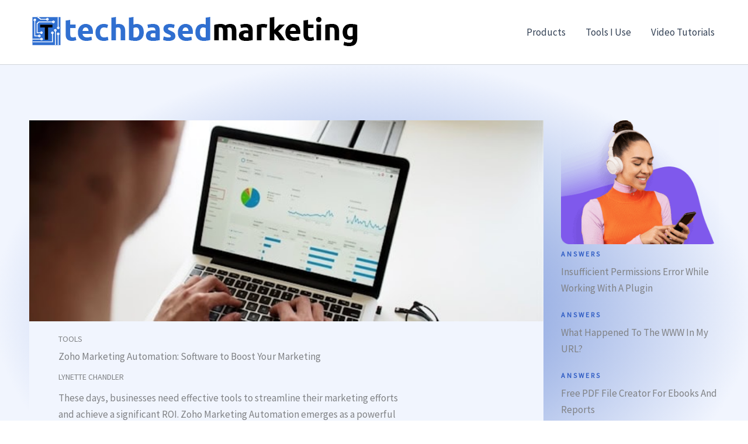

--- FILE ---
content_type: text/css
request_url: https://techbasedmarketing.com/ignite/wp-content/uploads/uag-plugin/assets/0/uag-css-78.css?ver=1762321637
body_size: 8767
content:
.wp-block-uagb-container{display:flex;position:relative;box-sizing:border-box;transition-property:box-shadow;transition-duration:0.2s;transition-timing-function:ease}.wp-block-uagb-container .spectra-container-link-overlay{bottom:0;left:0;position:absolute;right:0;top:0;z-index:10}.wp-block-uagb-container.uagb-is-root-container{margin-left:auto;margin-right:auto}.wp-block-uagb-container.alignfull.uagb-is-root-container .uagb-container-inner-blocks-wrap{display:flex;position:relative;box-sizing:border-box;margin-left:auto !important;margin-right:auto !important}.wp-block-uagb-container .wp-block-uagb-blockquote,.wp-block-uagb-container .wp-block-spectra-pro-login,.wp-block-uagb-container .wp-block-spectra-pro-register{margin:unset}.wp-block-uagb-container .uagb-container__video-wrap{height:100%;width:100%;top:0;left:0;position:absolute;overflow:hidden;-webkit-transition:opacity 1s;-o-transition:opacity 1s;transition:opacity 1s}.wp-block-uagb-container .uagb-container__video-wrap video{max-width:100%;width:100%;height:100%;margin:0;line-height:1;border:none;display:inline-block;vertical-align:baseline;-o-object-fit:cover;object-fit:cover;background-size:cover}.wp-block-uagb-container.uagb-layout-grid{display:grid;width:100%}.wp-block-uagb-container.uagb-layout-grid>.uagb-container-inner-blocks-wrap{display:inherit;width:inherit}.wp-block-uagb-container.uagb-layout-grid>.uagb-container-inner-blocks-wrap>.wp-block-uagb-container{max-width:unset !important;width:unset !important}.wp-block-uagb-container.uagb-layout-grid>.wp-block-uagb-container{max-width:unset !important;width:unset !important}.wp-block-uagb-container.uagb-layout-grid.uagb-is-root-container{margin-left:auto;margin-right:auto}.wp-block-uagb-container.uagb-layout-grid.uagb-is-root-container>.wp-block-uagb-container{max-width:unset !important;width:unset !important}.wp-block-uagb-container.uagb-layout-grid.alignwide.uagb-is-root-container{margin-left:auto;margin-right:auto}.wp-block-uagb-container.uagb-layout-grid.alignfull.uagb-is-root-container .uagb-container-inner-blocks-wrap{display:inherit;position:relative;box-sizing:border-box;margin-left:auto !important;margin-right:auto !important}body .wp-block-uagb-container>.uagb-container-inner-blocks-wrap>*:not(.wp-block-uagb-container):not(.wp-block-uagb-column):not(.wp-block-uagb-container):not(.wp-block-uagb-section):not(.uagb-container__shape):not(.uagb-container__video-wrap):not(.wp-block-spectra-pro-register):not(.wp-block-spectra-pro-login):not(.uagb-slider-container):not(.spectra-image-gallery__control-lightbox):not(.wp-block-uagb-info-box),body .wp-block-uagb-container>.uagb-container-inner-blocks-wrap,body .wp-block-uagb-container>*:not(.wp-block-uagb-container):not(.wp-block-uagb-column):not(.wp-block-uagb-container):not(.wp-block-uagb-section):not(.uagb-container__shape):not(.uagb-container__video-wrap):not(.wp-block-spectra-pro-register):not(.wp-block-spectra-pro-login):not(.uagb-slider-container):not(.spectra-container-link-overlay):not(.spectra-image-gallery__control-lightbox):not(.wp-block-uagb-lottie):not(.uagb-faq__outer-wrap){min-width:unset !important;width:100%;position:relative}body .ast-container .wp-block-uagb-container>.uagb-container-inner-blocks-wrap>.wp-block-uagb-container>ul,body .ast-container .wp-block-uagb-container>.uagb-container-inner-blocks-wrap>.wp-block-uagb-container ol,body .ast-container .wp-block-uagb-container>.uagb-container-inner-blocks-wrap>ul,body .ast-container .wp-block-uagb-container>.uagb-container-inner-blocks-wrap ol{max-width:-webkit-fill-available;margin-block-start:0;margin-block-end:0;margin-left:20px}.ast-plain-container .editor-styles-wrapper .block-editor-block-list__layout.is-root-container .uagb-is-root-container.wp-block-uagb-container.alignwide{margin-left:auto;margin-right:auto}.uagb-container__shape{overflow:hidden;position:absolute;left:0;width:100%;line-height:0;direction:ltr}.uagb-container__shape-top{top:-3px}.uagb-container__shape-bottom{bottom:-3px}.uagb-container__shape.uagb-container__invert.uagb-container__shape-bottom,.uagb-container__shape.uagb-container__invert.uagb-container__shape-top{-webkit-transform:rotate(180deg);-ms-transform:rotate(180deg);transform:rotate(180deg)}.uagb-container__shape.uagb-container__shape-flip svg{transform:translateX(-50%) rotateY(180deg)}.uagb-container__shape svg{display:block;width:-webkit-calc(100% + 1.3px);width:calc(100% + 1.3px);position:relative;left:50%;-webkit-transform:translateX(-50%);-ms-transform:translateX(-50%);transform:translateX(-50%)}.uagb-container__shape .uagb-container__shape-fill{-webkit-transform-origin:center;-ms-transform-origin:center;transform-origin:center;-webkit-transform:rotateY(0deg);transform:rotateY(0deg)}.uagb-container__shape.uagb-container__shape-above-content{z-index:9;pointer-events:none}.nv-single-page-wrap .nv-content-wrap.entry-content .wp-block-uagb-container.alignfull{margin-left:calc(50% - 50vw);margin-right:calc(50% - 50vw)}@media only screen and (max-width: 767px){.wp-block-uagb-container .wp-block-uagb-advanced-heading{width:-webkit-fill-available}}.wp-block-uagb-image--align-none{justify-content:center}
.uagb-post-grid{margin:0 auto;position:relative}.uagb-post-grid:not(.is-grid) .uagb-post__inner-wrap{background-clip:content-box !important}.uagb-post-grid .uagb-post__inner-wrap{transition:box-shadow 0.2s ease;overflow:hidden}.uagb-post-grid .uagb-post__inner-wrap .uagb-post__taxonomy{display:inline-block}.uagb-post-grid .uagb-post__inner-wrap .uagb-post__taxonomy.default{margin:5px 5px 5px 0}.uagb-post-grid .uagb-post__inner-wrap .uagb-post__taxonomy.highlighted{background:#444;color:#fff;border-radius:2px;flex-direction:row;align-items:flex-end;padding:6px 8px;line-height:1;margin-right:5px;margin-bottom:20px}.uagb-post-grid .uagb-post__inner-wrap .uagb-post__taxonomy.highlighted a{color:#fff}.uagb-post-grid .uagb-post__inner-wrap .uagb-post__taxonomy a{text-decoration:none;color:inherit}.uagb-post-grid .uagb-post__inner-wrap .uagb-post__image .uagb-post__image-equal-height{display:block;height:0;padding-bottom:66.67%;overflow:hidden}.uagb-post-grid .uagb-post__load-more-wrap{width:100%;position:absolute;bottom:-30px}.uagb-post-grid .uagb-post__load-more-wrap .uagb-post-pagination-button{cursor:pointer}.uagb-post-grid .uagb-post__load-more-wrap a{color:inherit}.uagb-post-grid.is-grid article{float:left;display:inline-block}.uagb-post-grid.is-grid.uagb-equal_height_inline-read-more-buttons.uagb-post__image-position-top .uagb-post__text:nth-last-child(2){padding-bottom:100px}.uagb-post-grid.is-grid.uagb-equal_height_inline-read-more-buttons.uagb-post__image-position-top .uagb-post__text:last-child{position:absolute;bottom:20px}.uagb-post-grid.is-grid.uagb-equal_height_inline-read-more-buttons.uagb-post__image-position-background .uagb-post__text:nth-last-child(3){padding-bottom:100px}.uagb-post-grid.is-grid.uagb-equal_height_inline-read-more-buttons.uagb-post__image-position-background .uagb-post__text:nth-last-child(2){position:absolute;bottom:20px}.uagb-post-grid.is-grid.uagb-equal_height_inline-read-more-buttons.uagb-post__image-position-top .uagb-post__inner-wrap,.uagb-post-grid.is-grid.uagb-equal_height_inline-read-more-buttons.uagb-post__image-position-background .uagb-post__inner-wrap{position:relative}.uagb-post-grid.is-grid.uagb-post__image-position-top .uagb-post__image a{display:block;height:0;overflow:hidden;position:relative}.uagb-post-grid.is-grid.uagb-post__image-position-top .uagb-post__image a.uagb-image-ratio-2-3{padding-bottom:66%}.uagb-post-grid.is-grid.uagb-post__image-position-top .uagb-post__image a.uagb-image-ratio-9-16{padding-bottom:56.25%}.uagb-post-grid.is-grid.uagb-post__image-position-top .uagb-post__image a.uagb-image-ratio-1-2{padding-bottom:50%}.uagb-post-grid.is-grid.uagb-post__image-position-top .uagb-post__image a.uagb-image-ratio-1-1{padding-bottom:67%}.uagb-post-grid.is-grid.uagb-post__image-position-top .uagb-post__image a.uagb-image-ratio-inherit{padding-bottom:0;height:auto}.uagb-post-grid.is-grid.uagb-post__image-position-top .uagb-post__image a.uagb-image-ratio-inherit img{position:unset !important}.uagb-post-grid.is-grid.uagb-post__image-position-top .uagb-post__image a[class^="uagb-image-ratio-"]>img{position:absolute;height:100%}.uagb-post-grid.uagb-post__items.is-masonry{display:flex;-ms-flex-wrap:wrap;-webkit-flex-wrap:wrap;flex-wrap:wrap}.uagb-post-grid.uagb-post__items.is-carousel{display:flex;-ms-flex-wrap:wrap;-webkit-flex-wrap:wrap;flex-wrap:wrap;width:100%;visibility:hidden}.uagb-post-grid.is-grid .uagb-post__inner-wrap{height:max-content}.uagb-post-grid.is-grid.uagb-post__equal-height .uagb-post__inner-wrap{height:auto}.uagb-post-grid.is-masonry .uagb-post__inner-wrap{height:auto}.uagb-post-grid .uagb-post__author span,.uagb-post-grid .uagb-post__comment span,.uagb-post-grid .uagb-post__taxonomy span,.uagb-post-grid .uagb-post__date span{font-size:inherit;line-height:inherit;width:inherit;height:inherit;margin-right:4px;vertical-align:bottom}.uagb-post-grid.uagb-post__columns-8:not(.is-grid) article{width:12.5%}.uagb-post-grid.uagb-post__columns-7:not(.is-grid) article{width:14.28%}.uagb-post-grid.uagb-post__columns-6:not(.is-grid) article{width:16.66%}.uagb-post-grid.uagb-post__columns-5:not(.is-grid) article{width:20%}.uagb-post-grid.uagb-post__columns-4:not(.is-grid) article{width:25%}.uagb-post-grid.uagb-post__columns-3:not(.is-grid) article{width:33.33%}.uagb-post-grid.uagb-post__columns-2:not(.is-grid) article{width:50%}.uagb-post-grid.uagb-post__columns-1:not(.is-grid) article{width:100%}@media only screen and (max-width: 600px){.uagb-post-grid div[class*="columns"].is-grid{grid-template-columns:1fr}}.uagb-post-grid .uagb-post__image img{display:block;width:100%;height:auto;max-width:100%}.uagb-post-grid .uagb-post__title{margin-top:0;margin-bottom:0;word-break:break-word}.uagb-post-grid .uagb-post__title a{color:inherit;box-shadow:none;transition:0.3s ease;text-decoration:none}.uagb-post-grid .uagb-post__title a:hover{text-decoration:none}.uagb-post-grid .uagb-post__title a:focus{text-decoration:none}.uagb-post-grid .uagb-post__title a:active{text-decoration:none}.uagb-post-grid .uagb-post-grid-byline>*{margin-right:10px}.uagb-post-grid .uagb-post-grid-byline,.uagb-post-grid .uagb-post__taxonomy{text-transform:capitalize;font-size:14px;font-weight:500;line-height:23px;text-decoration:none}.uagb-post-grid .uagb-post-grid-byline a,.uagb-post-grid .uagb-post-grid-byline a:focus,.uagb-post-grid .uagb-post-grid-byline a:active{color:inherit;font-size:inherit;text-decoration:none}.uagb-post-grid .uagb-post__title a,.uagb-post-grid .uagb-post__title a:focus,.uagb-post-grid .uagb-post__title a:active{color:inherit;font-size:inherit}.uagb-post-grid .uagb-post__author,.uagb-post-grid .uagb-post__date,.uagb-post-grid .uagb-post__comment{display:inline-block;word-break:break-all}.uagb-post-grid .uagb-post__author:not(:last-child)::after,.uagb-post-grid .uagb-post__date:not(:last-child)::after,.uagb-post-grid .uagb-post__comment:not(:last-child)::after{content:"\B7";vertical-align:middle;align-self:center;margin:0 5px;line-height:1}.uagb-post-grid .uagb-post__comment,.uagb-post-grid .uagb-post__taxonomy{display:inline-block}.uagb-post-grid .uagb-post__author a{box-shadow:none}.uagb-post-grid .uagb-post__author a:hover{color:inherit;box-shadow:0 -1px 0 inset}.uagb-post-grid .uagb-post__excerpt{word-break:break-word}.uagb-post-grid .uagb-post__inner-wrap p:last-of-type{margin-bottom:0}.uagb-post-grid .uagb-post__cta{border:none;display:inline-block;background:none}.uagb-post-grid .uagb-post__cta .ast-outline-button{display:inline-flex}.uagb-post-grid .uagb-post__excerpt p{color:inherit}.is-grid.uagb-post__items{display:grid}.wp-block-uagb-post-grid .uagb-post-pagination-wrap{grid-column:1 / -1}.uagb-post__image-position-background .uagb-post__link-complete-box{position:absolute;top:0;left:0;width:100%;height:100%;z-index:11}.uagb-post__image-position-background.uagb-post__image-enabled .uagb-post__text{color:#fff}.uagb-post__image-position-background .uagb-post__text{opacity:1;position:relative;z-index:10;overflow:hidden}.uagb-post__image-position-background .uagb-post__inner-wrap{position:relative;width:100%}.uagb-post__image-position-background .uagb-post__inner-wrap .uagb-post__taxonomy.highlighted,.uagb-post__image-position-background .uagb-post__inner-wrap .uagb-post__taxonomy.default{position:relative;z-index:999}.uagb-post__image-position-background .uagb-post__image img{position:absolute;width:auto;height:auto;min-width:100%;max-width:none;left:50%;top:50%;transform:translate(-50%, -50%);min-height:100%}.uagb-post__image-position-background .uagb-post__image{background-size:cover;background-repeat:no-repeat;background-position:center;overflow:hidden;text-align:center;position:absolute;left:0;top:0;width:100%;height:100%;z-index:2}.uagb-post__image-position-background .uagb-post__image::before{content:"";position:absolute;left:0;top:0;width:100%;height:100%;z-index:1;background-color:rgba(255,255,255,0.5)}.uagb-slick-carousel .is-carousel{padding:0}.uagb-slick-carousel ul.slick-dots{transform:unset;position:relative;padding:unset}.uagb-slick-carousel .slick-prev:not(:hover):not(:active):not(.has-background),.uagb-slick-carousel .slick-next:not(:hover):not(:active):not(.has-background),.uagb-slick-carousel ul.slick-dots li button:not(:hover):not(:active):not(.has-background){background-color:unset}.uagb-post-grid[data-equal-height="yes"] .uagb-post__inner-wrap{display:inline-block;height:100%}.uagb-post__arrow-outside.uagb-post-grid .slick-prev{left:-45px;z-index:1}[dir="rtl"] .uagb-post__arrow-outside.uagb-post-grid .slick-prev{left:-45px;right:auto}.uagb-post__arrow-outside.uagb-post-grid .slick-next{right:-45px}[dir="rtl"] .uagb-post__arrow-outside.uagb-post-grid .slick-next{left:auto;right:-45px}.uagb-post__arrow-inside.uagb-post-grid .slick-prev{left:25px;z-index:1}[dir="rtl"] .uagb-post__arrow-inside.uagb-post-grid .slick-prev{left:auto;right:25px}.uagb-post__arrow-inside.uagb-post-grid .slick-next{right:25px}[dir="rtl"] .uagb-post__arrow-inside.uagb-post-grid .slick-next{left:25px;right:auto}.uagb-post-grid.is-grid article,.uagb-post-grid.is-masonry article,.uagb-post-grid.is-carousel article{box-sizing:border-box}@media (max-width: 976px){.uagb-post__arrow-outside.uagb-post-grid .slick-prev{left:15px;z-index:1}[dir="rtl"] .uagb-post__arrow-outside.uagb-post-grid .slick-prev{left:auto;right:15px}.uagb-post__arrow-outside.uagb-post-grid .slick-next{right:15px}[dir="rtl"] .uagb-post__arrow-outside.uagb-post-grid .slick-next{left:15px;right:auto}:not(.is-grid).uagb-post-grid.uagb-post__columns-tablet-1 article{width:100%}:not(.is-grid).uagb-post-grid.uagb-post__columns-tablet-2 article{width:50%}:not(.is-grid).uagb-post-grid.uagb-post__columns-tablet-3 article{width:33.33%}:not(.is-grid).uagb-post-grid.uagb-post__columns-tablet-4 article{width:25%}:not(.is-grid).uagb-post-grid.uagb-post__columns-tablet-5 article{width:20%}:not(.is-grid).uagb-post-grid.uagb-post__columns-tablet-6 article{width:16.66%}:not(.is-grid).uagb-post-grid.uagb-post__columns-tablet-7 article{width:14.28%}:not(.is-grid).uagb-post-grid.uagb-post__columns-tablet-8 article{width:12.5%}}@media (max-width: 767px){:not(.is-grid).uagb-post-grid.uagb-post__columns-mobile-1 article{width:100%}:not(.is-grid).uagb-post-grid.uagb-post__columns-mobile-2 article{width:50%}:not(.is-grid).uagb-post-grid.uagb-post__columns-mobile-3 article{width:33.33%}:not(.is-grid).uagb-post-grid.uagb-post__columns-mobile-4 article{width:25%}:not(.is-grid).uagb-post-grid.uagb-post__columns-mobile-5 article{width:20%}:not(.is-grid).uagb-post-grid.uagb-post__columns-mobile-6 article{width:16.66%}:not(.is-grid).uagb-post-grid.uagb-post__columns-mobile-7 article{width:14.28%}:not(.is-grid).uagb-post-grid.uagb-post__columns-mobile-8 article{width:12.5%}}.entry .entry-content .uagb-post-grid a{text-decoration:none}.uagb-post-pagination-wrap{display:flex;width:100%;flex-wrap:wrap}.uagb-post-pagination-wrap a.page-numbers,.uagb-post-pagination-wrap span.page-numbers.current{padding:5px 10px;margin:0;display:flex;margin-right:4px;margin-bottom:5px}.uagb-post-grid .uagb-post-inf-loader{margin:0 auto;min-height:58px;line-height:58px;width:160px;text-align:center}.uagb-post-grid .uagb-post-inf-loader div{width:18px;height:18px;background-color:#0085ba;-webkit-border-radius:100%;border-radius:100%;display:inline-block;-webkit-animation:sk-bouncedelay 1.4s infinite ease-in-out both;animation:sk-bouncedelay 1.4s infinite ease-in-out both}.uagb-post-grid .uagb-post-inf-loader .uagb-post-loader-1{-webkit-animation-delay:-0.32s;animation-delay:-0.32s}.uagb-post-grid .uagb-post-inf-loader .uagb-post-loader-2{-webkit-animation-delay:-0.16s;animation-delay:-0.16s}.wp-site-blocks .uagb-post__arrow-outside.uagb-post-grid .slick-next{right:0}.wp-site-blocks .uagb-post__arrow-outside.uagb-post-grid .slick-prev{left:0}@-webkit-keyframes sk-bouncedelay{0%,80%,100%{-webkit-transform:scale(0);transform:scale(0)}40%{-webkit-transform:scale(1);transform:scale(1)}}@keyframes sk-bouncedelay{0%,80%,100%{-webkit-transform:scale(0);transform:scale(0)}40%{-webkit-transform:scale(1);transform:scale(1)}}
.wp-block-uagb-image{display:flex}.wp-block-uagb-image__figure{position:relative;display:flex;flex-direction:column;max-width:100%;height:auto;margin:0}.wp-block-uagb-image__figure img{height:auto;display:flex;max-width:100%;transition:box-shadow 0.2s ease}.wp-block-uagb-image__figure>a{display:inline-block}.wp-block-uagb-image__figure figcaption{text-align:center;margin-top:0.5em;margin-bottom:1em}.wp-block-uagb-image .components-placeholder.block-editor-media-placeholder .components-placeholder__instructions{align-self:center}.wp-block-uagb-image--align-left{text-align:left}.wp-block-uagb-image--align-right{text-align:right}.wp-block-uagb-image--align-center{text-align:center}.wp-block-uagb-image--align-full .wp-block-uagb-image__figure{margin-left:calc(50% - 50vw);margin-right:calc(50% - 50vw);max-width:100vw;width:100vw;height:auto}.wp-block-uagb-image--align-full .wp-block-uagb-image__figure img{height:auto;width:100% !important}.wp-block-uagb-image--align-wide .wp-block-uagb-image__figure img{height:auto;width:100%}.wp-block-uagb-image--layout-overlay__color-wrapper{position:absolute;left:0;top:0;right:0;bottom:0;opacity:0.2;background:rgba(0,0,0,0.5);transition:opacity 0.35s ease-in-out}.wp-block-uagb-image--layout-overlay-link{position:absolute;left:0;right:0;bottom:0;top:0}.wp-block-uagb-image--layout-overlay .wp-block-uagb-image__figure:hover .wp-block-uagb-image--layout-overlay__color-wrapper{opacity:1}.wp-block-uagb-image--layout-overlay__inner{position:absolute;left:15px;right:15px;bottom:15px;top:15px;display:flex;align-items:center;justify-content:center;flex-direction:column;border-color:#fff;transition:0.35s ease-in-out}.wp-block-uagb-image--layout-overlay__inner.top-left,.wp-block-uagb-image--layout-overlay__inner.top-center,.wp-block-uagb-image--layout-overlay__inner.top-right{justify-content:flex-start}.wp-block-uagb-image--layout-overlay__inner.bottom-left,.wp-block-uagb-image--layout-overlay__inner.bottom-center,.wp-block-uagb-image--layout-overlay__inner.bottom-right{justify-content:flex-end}.wp-block-uagb-image--layout-overlay__inner.top-left,.wp-block-uagb-image--layout-overlay__inner.center-left,.wp-block-uagb-image--layout-overlay__inner.bottom-left{align-items:flex-start}.wp-block-uagb-image--layout-overlay__inner.top-right,.wp-block-uagb-image--layout-overlay__inner.center-right,.wp-block-uagb-image--layout-overlay__inner.bottom-right{align-items:flex-end}.wp-block-uagb-image--layout-overlay__inner .uagb-image-heading{color:#fff;transition:transform 0.35s, opacity 0.35s ease-in-out;transform:translate3d(0, 24px, 0);margin:0;line-height:1em}.wp-block-uagb-image--layout-overlay__inner .uagb-image-separator{width:30%;border-top-width:2px;border-top-color:#fff;border-top-style:solid;margin-bottom:10px;opacity:0;transition:transform 0.4s, opacity 0.4s ease-in-out;transform:translate3d(0, 30px, 0)}.wp-block-uagb-image--layout-overlay__inner .uagb-image-caption{opacity:0;overflow:visible;color:#fff;transition:transform 0.45s, opacity 0.45s ease-in-out;transform:translate3d(0, 35px, 0)}.wp-block-uagb-image--layout-overlay__inner:hover .uagb-image-heading,.wp-block-uagb-image--layout-overlay__inner:hover .uagb-image-separator,.wp-block-uagb-image--layout-overlay__inner:hover .uagb-image-caption{opacity:1;transform:translate3d(0, 0, 0)}.wp-block-uagb-image--effect-zoomin .wp-block-uagb-image__figure img,.wp-block-uagb-image--effect-zoomin .wp-block-uagb-image__figure .wp-block-uagb-image--layout-overlay__color-wrapper{transform:scale(1);transition:transform 0.35s ease-in-out}.wp-block-uagb-image--effect-zoomin .wp-block-uagb-image__figure:hover img,.wp-block-uagb-image--effect-zoomin .wp-block-uagb-image__figure:hover .wp-block-uagb-image--layout-overlay__color-wrapper{transform:scale(1.05)}.wp-block-uagb-image--effect-slide .wp-block-uagb-image__figure img,.wp-block-uagb-image--effect-slide .wp-block-uagb-image__figure .wp-block-uagb-image--layout-overlay__color-wrapper{width:calc(100% + 40px) !important;max-width:none !important;transform:translate3d(-40px, 0, 0);transition:transform 0.35s ease-in-out}.wp-block-uagb-image--effect-slide .wp-block-uagb-image__figure:hover img,.wp-block-uagb-image--effect-slide .wp-block-uagb-image__figure:hover .wp-block-uagb-image--layout-overlay__color-wrapper{transform:translate3d(0, 0, 0)}.wp-block-uagb-image--effect-grayscale img{filter:grayscale(0%);transition:0.35s ease-in-out}.wp-block-uagb-image--effect-grayscale:hover img{filter:grayscale(100%)}.wp-block-uagb-image--effect-blur img{filter:blur(0);transition:0.35s ease-in-out}.wp-block-uagb-image--effect-blur:hover img{filter:blur(3px)}
.wp-block-uagb-advanced-heading h1,.wp-block-uagb-advanced-heading h2,.wp-block-uagb-advanced-heading h3,.wp-block-uagb-advanced-heading h4,.wp-block-uagb-advanced-heading h5,.wp-block-uagb-advanced-heading h6,.wp-block-uagb-advanced-heading p,.wp-block-uagb-advanced-heading div{word-break:break-word}.wp-block-uagb-advanced-heading .uagb-heading-text{margin:0}.wp-block-uagb-advanced-heading .uagb-desc-text{margin:0}.wp-block-uagb-advanced-heading .uagb-separator{font-size:0;border-top-style:solid;display:inline-block;margin:0 0 10px 0}.wp-block-uagb-advanced-heading .uagb-highlight{color:#f78a0c;border:0;transition:all 0.3s ease}.uag-highlight-toolbar{border-left:0;border-top:0;border-bottom:0;border-radius:0;border-right-color:#1e1e1e}.uag-highlight-toolbar .components-button{border-radius:0;outline:none}.uag-highlight-toolbar .components-button.is-primary{color:#fff}
.uagb-buttons__outer-wrap .uagb-buttons__wrap{display:inline-flex;width:100%}.uagb-buttons__outer-wrap.uagb-btn__small-btn .uagb-buttons-repeater.wp-block-button__link:not(.is-style-outline),.uagb-buttons__outer-wrap.uagb-btn__small-btn .uagb-buttons-repeater.ast-outline-button{padding:5px 10px}.uagb-buttons__outer-wrap.uagb-btn__medium-btn .uagb-buttons-repeater.wp-block-button__link:not(.is-style-outline),.uagb-buttons__outer-wrap.uagb-btn__medium-btn .uagb-buttons-repeater.ast-outline-button{padding:12px 24px}.uagb-buttons__outer-wrap.uagb-btn__large-btn .uagb-buttons-repeater.wp-block-button__link:not(.is-style-outline),.uagb-buttons__outer-wrap.uagb-btn__large-btn .uagb-buttons-repeater.ast-outline-button{padding:20px 30px}.uagb-buttons__outer-wrap.uagb-btn__extralarge-btn .uagb-buttons-repeater.wp-block-button__link:not(.is-style-outline),.uagb-buttons__outer-wrap.uagb-btn__extralarge-btn .uagb-buttons-repeater.ast-outline-button{padding:30px 65px}@media (max-width: 976px){.uagb-buttons__outer-wrap.uagb-btn-tablet__small-btn .uagb-buttons-repeater.wp-block-button__link:not(.is-style-outline),.uagb-buttons__outer-wrap.uagb-btn-tablet__small-btn .uagb-buttons-repeater.ast-outline-button{padding:5px 10px}.uagb-buttons__outer-wrap.uagb-btn-tablet__medium-btn .uagb-buttons-repeater.wp-block-button__link:not(.is-style-outline),.uagb-buttons__outer-wrap.uagb-btn-tablet__medium-btn .uagb-buttons-repeater.ast-outline-button{padding:12px 24px}.uagb-buttons__outer-wrap.uagb-btn-tablet__large-btn .uagb-buttons-repeater.wp-block-button__link:not(.is-style-outline),.uagb-buttons__outer-wrap.uagb-btn-tablet__large-btn .uagb-buttons-repeater.ast-outline-button{padding:20px 30px}.uagb-buttons__outer-wrap.uagb-btn-tablet__extralarge-btn .uagb-buttons-repeater.wp-block-button__link:not(.is-style-outline),.uagb-buttons__outer-wrap.uagb-btn-tablet__extralarge-btn .uagb-buttons-repeater.ast-outline-button{padding:30px 65px}}@media (max-width: 767px){.uagb-buttons__outer-wrap.uagb-btn-mobile__small-btn .uagb-buttons-repeater.wp-block-button__link:not(.is-style-outline),.uagb-buttons__outer-wrap.uagb-btn-mobile__small-btn .uagb-buttons-repeater.ast-outline-button{padding:5px 10px}.uagb-buttons__outer-wrap.uagb-btn-mobile__medium-btn .uagb-buttons-repeater.wp-block-button__link:not(.is-style-outline),.uagb-buttons__outer-wrap.uagb-btn-mobile__medium-btn .uagb-buttons-repeater.ast-outline-button{padding:12px 24px}.uagb-buttons__outer-wrap.uagb-btn-mobile__large-btn .uagb-buttons-repeater.wp-block-button__link:not(.is-style-outline),.uagb-buttons__outer-wrap.uagb-btn-mobile__large-btn .uagb-buttons-repeater.ast-outline-button{padding:20px 30px}.uagb-buttons__outer-wrap.uagb-btn-mobile__extralarge-btn .uagb-buttons-repeater.wp-block-button__link:not(.is-style-outline),.uagb-buttons__outer-wrap.uagb-btn-mobile__extralarge-btn .uagb-buttons-repeater.ast-outline-button{padding:30px 65px}}
.uagb-buttons__outer-wrap .uagb-buttons-repeater{display:flex;justify-content:center;align-items:center;transition:box-shadow 0.2s ease}.uagb-buttons__outer-wrap .uagb-buttons-repeater a.uagb-button__link{display:flex;justify-content:center}.uagb-buttons__outer-wrap .uagb-buttons-repeater .uagb-button__icon{font-size:inherit;display:flex;align-items:center}.uagb-buttons__outer-wrap .uagb-buttons-repeater .uagb-button__icon svg{fill:currentColor;width:inherit;height:inherit}
.wp-block-uagb-container.uagb-block-42c6b1de .uagb-container__shape-top svg{width: calc( 100% + 1.3px );}.wp-block-uagb-container.uagb-block-42c6b1de .uagb-container__shape.uagb-container__shape-top .uagb-container__shape-fill{fill: rgba(51,51,51,1);}.wp-block-uagb-container.uagb-block-42c6b1de .uagb-container__shape-bottom svg{width: calc( 100% + 1.3px );}.wp-block-uagb-container.uagb-block-42c6b1de .uagb-container__shape.uagb-container__shape-bottom .uagb-container__shape-fill{fill: var(--ast-global-color-4);}.wp-block-uagb-container.uagb-block-42c6b1de .uagb-container__video-wrap video{opacity: 1;}.wp-block-uagb-container.uagb-is-root-container .uagb-block-42c6b1de{max-width: 100%;width: 100%;}.wp-block-uagb-container.uagb-is-root-container.alignfull.uagb-block-42c6b1de > .uagb-container-inner-blocks-wrap{--inner-content-custom-width: min( 100%, 1200px);max-width: var(--inner-content-custom-width);width: 100%;flex-direction: row;align-items: flex-start;justify-content: center;flex-wrap: nowrap;row-gap: 0px;column-gap: 0px;}.wp-block-uagb-container.uagb-block-42c6b1de{box-shadow: 0px 0px   #00000070 ;padding-top: 0px;padding-bottom: 10px;padding-left: 40px;padding-right: 40px;margin-top: 0px !important;margin-bottom: 40px !important;margin-left: 0px;margin-right: 0px;overflow: visible;order: initial;border-color: inherit;background: radial-gradient( at center center, var(--ast-global-color-0) -20%, var(--ast-global-color-5) 72%);;background-clip: padding-box;row-gap: 0px;column-gap: 0px;}.wp-block-uagb-container.uagb-block-e7e798f0 .uagb-container__shape-top svg{width: calc( 100% + 1.3px );}.wp-block-uagb-container.uagb-block-e7e798f0 .uagb-container__shape.uagb-container__shape-top .uagb-container__shape-fill{fill: rgba(51,51,51,1);}.wp-block-uagb-container.uagb-block-e7e798f0 .uagb-container__shape-bottom svg{width: calc( 100% + 1.3px );}.wp-block-uagb-container.uagb-block-e7e798f0 .uagb-container__shape.uagb-container__shape-bottom .uagb-container__shape-fill{fill: rgba(51,51,51,1);}.wp-block-uagb-container.uagb-block-e7e798f0 .uagb-container__video-wrap video{opacity: 1;}.wp-block-uagb-container.uagb-is-root-container .uagb-block-e7e798f0{max-width: 75%;width: 100%;}.wp-block-uagb-container.uagb-is-root-container.alignfull.uagb-block-e7e798f0 > .uagb-container-inner-blocks-wrap{--inner-content-custom-width: min( 100%, 1200px);max-width: var(--inner-content-custom-width);width: 100%;flex-direction: column;align-items: center;justify-content: center;flex-wrap: nowrap;row-gap: 20px;column-gap: 20px;}.wp-block-uagb-container.uagb-block-e7e798f0{box-shadow: 0px 0px   #00000070 ;padding-top: 10px;padding-bottom: 10px;padding-left: 10px;padding-right: 10px;margin-top: 5em !important;margin-bottom: 0em !important;margin-left: 0em;margin-right: 0em;overflow: visible;order: initial;border-color: inherit;flex-direction: column;align-items: center;justify-content: center;flex-wrap: nowrap;row-gap: 20px;column-gap: 20px;}.uagb-block-5e5cfb3a.is-grid .uagb-post__inner-wrap{padding-top: 320px;padding-bottom: 35px;padding-left: 50px;padding-right: 240px;box-shadow: 0px 0px 0 #00000070;}.uagb-block-5e5cfb3a.is-grid .uagb-post__inner-wrap .uagb-post__image:first-child{margin-left: -50px;margin-right: -240px;margin-top: -320px;}.uagb-block-5e5cfb3a:not(.is-grid) .uagb-post__inner-wrap > .uagb-post__text:last-child{margin-bottom: 35px;}.uagb-block-5e5cfb3a:not(.is-grid) .uagb-post__inner-wrap > .uagb-post__text:first-child{margin-top: 320px;}.uagb-block-5e5cfb3a:not(.is-grid).uagb-post__image-position-background .uagb-post__inner-wrap .uagb-post__text:nth-last-child(2) {margin-bottom: 35px;}.uagb-block-5e5cfb3a:not(.wp-block-uagb-post-carousel):not(.is-grid).uagb-post__items{margin-right: -10px;margin-left: -10px;}.uagb-block-5e5cfb3a:not(.is-grid).uagb-post__items article{padding-right: 10px;padding-left: 10px;margin-bottom: 20px;}.uagb-block-5e5cfb3a:not(.is-grid) .uagb-post__inner-wrap > .uagb-post__text{margin-left: 50px;margin-right: 240px;}.uagb-block-5e5cfb3a .uagb-post__inner-wrap{background: var(--ast-global-color-5);text-align: left;}.uagb-block-5e5cfb3a .uagb-post__inner-wrap .uagb-post__cta{padding-bottom: 0px;}.uagb-block-5e5cfb3a .uagb-post__image {padding-bottom: 15px;}.uagb-block-5e5cfb3a .uagb-post__title{padding-bottom: 10px;}.uagb-block-5e5cfb3a .uagb-post-grid-byline{padding-bottom: 10px;}.uagb-block-5e5cfb3a .uagb-post__excerpt{padding-bottom: 25px;}.uagb-block-5e5cfb3a .uagb-post__image:before{background-color: rgba(10,9,12,0.47);opacity: 1;}.uagb-block-5e5cfb3a.is-grid.uagb-post__items{row-gap: 20px;column-gap: 20px;}.uagb-block-5e5cfb3a.wp-block-uagb-post-grid.is-grid{grid-template-columns: repeat(1 , minmax(0, 1fr));}.uagb-block-5e5cfb3a.is-grid .uagb-post__inner-wrap:hover{box-shadow: 0px 0px 0 #00000070;}.uagb-block-5e5cfb3a .uagb-post__text.uagb-post-grid-byline .uagb-post__author{text-transform: uppercase;line-height: 1.5em;}.uagb-block-5e5cfb3a .uagb-post__inner-wrap .uagb-post__taxonomy.highlighted{text-transform: uppercase;line-height: 1.5em;color: #fff;background: #3182ce;}.uagb-block-5e5cfb3a .uagb-post__inner-wrap .uagb-post__taxonomy.highlighted a{color: #fff;}.uagb-block-5e5cfb3a .uagb-post__text.uagb-post-grid-byline .uagb-post__author a{text-transform: uppercase;line-height: 1.5em;}.uagb-block-5e5cfb3a .uagb-post-pagination-wrap{margin-top: 20px;justify-content: left;margin-left: 10px;}.uagb-block-5e5cfb3a .uagb-post-pagination-wrap .page-numbers.current{background-color: #e4e4e4;color: #333333;}.uagb-block-5e5cfb3a .uagb-post-pagination-wrap a{background-color: #e4e4e4;color: #777777;}.uagb-block-5e5cfb3a.uagb-equal_height_inline-read-more-buttons .uagb-post__inner-wrap .uagb-post__text:last-child{left: 50px;right: 240px;}.uagb-block-5e5cfb3a.wp-block-uagb-post-grid .uag-post-grid-wrapper{padding-right: 20px;padding-left: 20px;width: 100%;display: flex;flex-direction: column;justify-content: center;}.uagb-block-5e5cfb3a span.uagb-post__taxonomy{text-transform: uppercase;line-height: 1.5em;}.uagb-block-5e5cfb3a .uagb-post__text.uagb-post-grid-byline > span{text-transform: uppercase;line-height: 1.5em;}.uagb-block-5e5cfb3a .uagb-post__text.uagb-post-grid-byline time{text-transform: uppercase;line-height: 1.5em;}.wp-block-uagb-container.uagb-block-a232ce65 .uagb-container__shape-top svg{width: calc( 100% + 1.3px );}.wp-block-uagb-container.uagb-block-a232ce65 .uagb-container__shape.uagb-container__shape-top .uagb-container__shape-fill{fill: rgba(51,51,51,1);}.wp-block-uagb-container.uagb-block-a232ce65 .uagb-container__shape-bottom svg{width: calc( 100% + 1.3px );}.wp-block-uagb-container.uagb-block-a232ce65 .uagb-container__shape.uagb-container__shape-bottom .uagb-container__shape-fill{fill: rgba(51,51,51,1);}.wp-block-uagb-container.uagb-block-a232ce65 .uagb-container__video-wrap video{opacity: 1;}.wp-block-uagb-container.uagb-is-root-container .uagb-block-a232ce65{max-width: 25%;width: 100%;}.wp-block-uagb-container.uagb-is-root-container.alignfull.uagb-block-a232ce65 > .uagb-container-inner-blocks-wrap{--inner-content-custom-width: min( 100%, 1200px);max-width: var(--inner-content-custom-width);width: 100%;flex-direction: column;align-items: center;justify-content: flex-start;flex-wrap: nowrap;row-gap: 20px;column-gap: 0px;}.wp-block-uagb-container.uagb-block-a232ce65{box-shadow: 0px 0px   #00000070 ;padding-top: 10px;padding-bottom: 10px;padding-left: 20px;padding-right: 10px;margin-top: 5em !important;margin-bottom: 0em !important;margin-left: 0em;margin-right: 0em;overflow: visible;order: initial;border-color: inherit;flex-direction: column;align-items: center;justify-content: flex-start;flex-wrap: nowrap;row-gap: 20px;column-gap: 0px;}.uagb-block-2c971a26.wp-block-uagb-image--layout-default figure img{box-shadow: 0px 0px 0 #00000070;}.uagb-block-2c971a26.wp-block-uagb-image .wp-block-uagb-image__figure figcaption{font-style: normal;align-self: center;}.uagb-block-2c971a26.wp-block-uagb-image--layout-overlay figure img{box-shadow: 0px 0px 0 #00000070;}.uagb-block-2c971a26.wp-block-uagb-image--layout-overlay .wp-block-uagb-image--layout-overlay__color-wrapper{opacity: 0.2;}.uagb-block-2c971a26.wp-block-uagb-image--layout-overlay .wp-block-uagb-image--layout-overlay__inner{left: 15px;right: 15px;top: 15px;bottom: 15px;}.uagb-block-2c971a26.wp-block-uagb-image--layout-overlay .wp-block-uagb-image--layout-overlay__inner .uagb-image-heading{font-style: normal;color: #fff;opacity: 1;}.uagb-block-2c971a26.wp-block-uagb-image--layout-overlay .wp-block-uagb-image--layout-overlay__inner .uagb-image-heading a{color: #fff;}.uagb-block-2c971a26.wp-block-uagb-image--layout-overlay .wp-block-uagb-image--layout-overlay__inner .uagb-image-caption{opacity: 0;}.uagb-block-2c971a26.wp-block-uagb-image--layout-overlay .wp-block-uagb-image__figure:hover .wp-block-uagb-image--layout-overlay__color-wrapper{opacity: 1;}.uagb-block-2c971a26.wp-block-uagb-image .wp-block-uagb-image--layout-overlay__inner .uagb-image-separator{width: 30%;border-top-width: 2px;border-top-color: #fff;opacity: 0;}.uagb-block-2c971a26.wp-block-uagb-image .wp-block-uagb-image__figure img{width: px;height: auto;}.uagb-block-2c971a26.wp-block-uagb-image .wp-block-uagb-image__figure:hover .wp-block-uagb-image--layout-overlay__inner .uagb-image-caption{opacity: 1;}.uagb-block-2c971a26.wp-block-uagb-image .wp-block-uagb-image__figure:hover .wp-block-uagb-image--layout-overlay__inner .uagb-image-separator{opacity: 1;}.uagb-block-2c971a26.wp-block-uagb-image--layout-default figure:hover img{box-shadow: 0px 0px 0 #00000070;}.uagb-block-2c971a26.wp-block-uagb-image--layout-overlay figure:hover img{box-shadow: 0px 0px 0 #00000070;}.uagb-block-1897dc92.is-grid .uagb-post__inner-wrap{padding-top: 0px;padding-bottom: 0px;padding-left: 0px;padding-right: 0px;box-shadow: 0px 0px 0 #00000070;}.uagb-block-1897dc92.is-grid .uagb-post__inner-wrap .uagb-post__image:first-child{margin-left: 0px;margin-right: 0px;margin-top: 0px;}.uagb-block-1897dc92:not(.is-grid) .uagb-post__inner-wrap > .uagb-post__text:last-child{margin-bottom: 0px;}.uagb-block-1897dc92:not(.is-grid) .uagb-post__inner-wrap > .uagb-post__text:first-child{margin-top: 0px;}.uagb-block-1897dc92:not(.is-grid).uagb-post__image-position-background .uagb-post__inner-wrap .uagb-post__text:nth-last-child(2) {margin-bottom: 0px;}.uagb-block-1897dc92:not(.wp-block-uagb-post-carousel):not(.is-grid).uagb-post__items{margin-right: -7.5px;margin-left: -7.5px;}.uagb-block-1897dc92:not(.is-grid).uagb-post__items article{padding-right: 7px;padding-left: 7px;margin-bottom: 0px;}.uagb-block-1897dc92:not(.is-grid) .uagb-post__inner-wrap > .uagb-post__text{margin-left: 0px;margin-right: 0px;}.uagb-block-1897dc92 .uagb-post__inner-wrap{text-align: left;}.uagb-block-1897dc92 .uagb-post__inner-wrap .uagb-post__cta{padding-bottom: 0px;}.uagb-block-1897dc92 .uagb-post__image {padding-bottom: 15px;}.uagb-block-1897dc92 .uagb-post__title{padding-bottom: 0px;}.uagb-block-1897dc92 .uagb-post-grid-byline{padding-bottom: 0px;}.uagb-block-1897dc92 .uagb-post__excerpt{padding-bottom: 25px;}.uagb-block-1897dc92 .uagb-post__image:before{background-color: #000000;opacity: 0.5;}.uagb-block-1897dc92.is-grid.uagb-post__items{row-gap: 15px;column-gap: 0px;}.uagb-block-1897dc92.wp-block-uagb-post-grid.is-grid{grid-template-columns: repeat(1 , minmax(0, 1fr));}.uagb-block-1897dc92.is-grid .uagb-post__inner-wrap:hover{box-shadow: 0px 0px 0 #00000070;}.uagb-block-1897dc92 .uagb-post__text.uagb-post-grid-byline{color: var(--ast-global-color-0);}.uagb-block-1897dc92 .uagb-post__text.uagb-post-grid-byline .uagb-post__author{text-transform: uppercase;font-weight: 600;font-size: 12px;letter-spacing: 3px;color: var(--ast-global-color-0);}.uagb-block-1897dc92 .uagb-post__inner-wrap .uagb-post__taxonomy{color: var(--ast-global-color-0);}.uagb-block-1897dc92 .uagb-post__inner-wrap .uagb-post__taxonomy a{color: var(--ast-global-color-0);}.uagb-block-1897dc92 .uagb-post__inner-wrap .uagb-post__taxonomy.highlighted{text-transform: uppercase;font-weight: 600;font-size: 12px;letter-spacing: 3px;color: #fff;background: #3182ce;}.uagb-block-1897dc92 .uagb-post__inner-wrap .uagb-post__taxonomy.highlighted a{color: #fff;}.uagb-block-1897dc92 .uagb-post__text.uagb-post-grid-byline .uagb-post__author a{text-transform: uppercase;font-weight: 600;font-size: 12px;letter-spacing: 3px;color: var(--ast-global-color-0);}.uagb-block-1897dc92 .uagb-post-pagination-wrap{margin-top: 20px;justify-content: left;margin-left: 10px;}.uagb-block-1897dc92 .uagb-post-pagination-wrap .page-numbers.current{background-color: #e4e4e4;color: #333333;}.uagb-block-1897dc92 .uagb-post-pagination-wrap a{background-color: #e4e4e4;color: #777777;}.uagb-block-1897dc92.uagb-equal_height_inline-read-more-buttons .uagb-post__inner-wrap .uagb-post__text:last-child{left: 0px;right: 0px;}.uagb-block-1897dc92.wp-block-uagb-post-grid .uag-post-grid-wrapper{padding-right: 20px;padding-left: 20px;width: 100%;display: flex;flex-direction: column;justify-content: center;}.uagb-block-1897dc92 span.uagb-post__taxonomy{text-transform: uppercase;font-weight: 600;font-size: 12px;letter-spacing: 3px;}.uagb-block-1897dc92 .uagb-post__text.uagb-post-grid-byline > span{text-transform: uppercase;font-weight: 600;font-size: 12px;letter-spacing: 3px;}.uagb-block-1897dc92 .uagb-post__text.uagb-post-grid-byline time{text-transform: uppercase;font-weight: 600;font-size: 12px;letter-spacing: 3px;}.wp-block-uagb-container.uagb-block-ba7f746c .uagb-container__shape-top svg{width: calc( 100% + 1.3px );}.wp-block-uagb-container.uagb-block-ba7f746c .uagb-container__shape.uagb-container__shape-top .uagb-container__shape-fill{fill: rgba(51,51,51,1);}.wp-block-uagb-container.uagb-block-ba7f746c .uagb-container__shape-bottom svg{width: calc( 100% + 1.3px );}.wp-block-uagb-container.uagb-block-ba7f746c .uagb-container__shape.uagb-container__shape-bottom .uagb-container__shape-fill{fill: rgba(51,51,51,1);}.wp-block-uagb-container.uagb-block-ba7f746c .uagb-container__video-wrap video{opacity: 1;}.wp-block-uagb-container.uagb-is-root-container .uagb-block-ba7f746c{max-width: 100%;width: 100%;}.wp-block-uagb-container.uagb-is-root-container.alignfull.uagb-block-ba7f746c > .uagb-container-inner-blocks-wrap{--inner-content-custom-width: min( 100%, 1200px);max-width: var(--inner-content-custom-width);width: 100%;flex-direction: row;align-items: flex-start;justify-content: center;flex-wrap: nowrap;row-gap: 20px;column-gap: 20px;}.wp-block-uagb-container.uagb-block-ba7f746c{box-shadow: 0px 0px   #00000070 ;padding-top: 64px;padding-bottom: 48px;padding-left: 40px;padding-right: 40px;margin-top:  !important;margin-bottom:  !important;overflow: visible;order: initial;border-color: inherit;row-gap: 20px;column-gap: 20px;}.wp-block-uagb-container.uagb-block-28eeeb66 .uagb-container__shape-top svg{width: calc( 100% + 1.3px );}.wp-block-uagb-container.uagb-block-28eeeb66 .uagb-container__shape.uagb-container__shape-top .uagb-container__shape-fill{fill: rgba(51,51,51,1);}.wp-block-uagb-container.uagb-block-28eeeb66 .uagb-container__shape-bottom svg{width: calc( 100% + 1.3px );}.wp-block-uagb-container.uagb-block-28eeeb66 .uagb-container__shape.uagb-container__shape-bottom .uagb-container__shape-fill{fill: rgba(51,51,51,1);}.wp-block-uagb-container.uagb-block-28eeeb66 .uagb-container__video-wrap video{opacity: 1;}.wp-block-uagb-container.uagb-is-root-container .uagb-block-28eeeb66{max-width: 75%;width: 100%;}.wp-block-uagb-container.uagb-is-root-container.alignfull.uagb-block-28eeeb66 > .uagb-container-inner-blocks-wrap{--inner-content-custom-width: min( 100%, 1200px);max-width: var(--inner-content-custom-width);width: 100%;flex-direction: column;align-items: flex-start;justify-content: flex-start;flex-wrap: nowrap;row-gap: 20px;column-gap: 20px;}.wp-block-uagb-container.uagb-block-28eeeb66{box-shadow: 0px 0px   #00000070 ;padding-top: 10px;padding-bottom: 10px;padding-left: 10px;padding-right: 48px;margin-top:  !important;margin-bottom:  !important;overflow: visible;order: initial;border-color: inherit;flex-direction: column;align-items: flex-start;justify-content: flex-start;flex-wrap: nowrap;row-gap: 20px;column-gap: 20px;}.wp-block-uagb-container.uagb-block-1b945e5f .uagb-container__shape-top svg{width: calc( 100% + 1.3px );}.wp-block-uagb-container.uagb-block-1b945e5f .uagb-container__shape.uagb-container__shape-top .uagb-container__shape-fill{fill: rgba(51,51,51,1);}.wp-block-uagb-container.uagb-block-1b945e5f .uagb-container__shape-bottom svg{width: calc( 100% + 1.3px );}.wp-block-uagb-container.uagb-block-1b945e5f .uagb-container__shape.uagb-container__shape-bottom .uagb-container__shape-fill{fill: rgba(51,51,51,1);}.wp-block-uagb-container.uagb-block-1b945e5f .uagb-container__video-wrap video{opacity: 1;}.wp-block-uagb-container.uagb-is-root-container .uagb-block-1b945e5f{max-width: 100%;width: 100%;}.wp-block-uagb-container.uagb-is-root-container.alignfull.uagb-block-1b945e5f > .uagb-container-inner-blocks-wrap{--inner-content-custom-width: min( 100%, 1200px);max-width: var(--inner-content-custom-width);width: 100%;flex-direction: row;align-items: center;justify-content: center;flex-wrap: nowrap;row-gap: 20px;column-gap: 20px;}.wp-block-uagb-container.uagb-block-1b945e5f{box-shadow: 0px 0px   #00000070 ;padding-top: 10px;padding-bottom: 16px;padding-left: 10px;padding-right: 10px;margin-top: 0px !important;margin-bottom: 0px !important;margin-left: 0px;margin-right: 0px;overflow: visible;order: initial;border-color: inherit;flex-direction: row;align-items: center;justify-content: center;flex-wrap: nowrap;row-gap: 20px;column-gap: 20px;}.wp-block-uagb-advanced-heading.uagb-block-1a972ca2.wp-block-uagb-advanced-heading {margin-top: 0px;margin-right: 0px;margin-bottom: 0px;margin-left: 0px;padding-top: 0px;padding-right: 0px;padding-bottom: 0px;padding-left: 0px;}.wp-block-uagb-advanced-heading.uagb-block-1a972ca2.wp-block-uagb-advanced-heading .uagb-desc-text{margin-bottom: 15px;}.wp-block-uagb-advanced-heading.uagb-block-1a972ca2.wp-block-uagb-advanced-heading .uagb-highlight{font-style: normal;font-weight: Default;background: #007cba;color: #fff;-webkit-text-fill-color: #fff;}.wp-block-uagb-advanced-heading.uagb-block-1a972ca2.wp-block-uagb-advanced-heading .uagb-highlight::-moz-selection{color: #fff;background: #007cba;-webkit-text-fill-color: #fff;}.wp-block-uagb-advanced-heading.uagb-block-1a972ca2.wp-block-uagb-advanced-heading .uagb-highlight::selection{color: #fff;background: #007cba;-webkit-text-fill-color: #fff;}.uagb-block-bcfe3eca.wp-block-uagb-buttons.uagb-buttons__outer-wrap .uagb-buttons__wrap {gap: 0px;}.uagb-block-bcfe3eca.uagb-buttons__outer-wrap .uagb-buttons__wrap {justify-content: right;align-items: center;}.uagb-block-bcfe3eca .uagb-button__wrapper{margin-top: 0px;margin-bottom: 0px;margin-left: 0px;margin-right: 0px;}.wp-block-uagb-buttons .uagb-block-9aa02cdb .uagb-button__wrapper  .uagb-buttons-repeater.wp-block-button__link{margin-top: 0px;margin-bottom: 0px;margin-left: 0px;margin-right: 0px;box-shadow: 0px 0px 0 #00000026;}.wp-block-uagb-buttons .uagb-block-9aa02cdb .uagb-buttons-repeater .uagb-button__icon > svg{width: 15px;height: 15px;fill: var(--ast-global-color-0);}.wp-block-uagb-buttons .uagb-block-9aa02cdb .uagb-buttons-repeater:hover .uagb-button__icon > svg{fill: var(--ast-global-color-2);}.wp-block-uagb-buttons .uagb-block-9aa02cdb .uagb-buttons-repeater:focus .uagb-button__icon > svg{fill: var(--ast-global-color-2);}.wp-block-uagb-buttons .uagb-block-9aa02cdb .uagb-buttons-repeater .uagb-button__icon-position-after{margin-left: 8px;}.wp-block-uagb-buttons .uagb-block-9aa02cdb .uagb-buttons-repeater .uagb-button__icon-position-before{margin-right: 8px;}.uagb-block-449feeaf.is-grid .uagb-post__inner-wrap{padding-top: 0px;padding-bottom: 0px;padding-left: 0px;padding-right: 0px;box-shadow: 0px 0px 0 #00000070;}.uagb-block-449feeaf.is-grid .uagb-post__inner-wrap .uagb-post__image:first-child{margin-left: 0px;margin-right: 0px;margin-top: 0px;}.uagb-block-449feeaf:not(.is-grid) .uagb-post__inner-wrap > .uagb-post__text:last-child{margin-bottom: 0px;}.uagb-block-449feeaf:not(.is-grid) .uagb-post__inner-wrap > .uagb-post__text:first-child{margin-top: 0px;}.uagb-block-449feeaf:not(.is-grid).uagb-post__image-position-background .uagb-post__inner-wrap .uagb-post__text:nth-last-child(2) {margin-bottom: 0px;}.uagb-block-449feeaf:not(.wp-block-uagb-post-carousel):not(.is-grid).uagb-post__items{margin-right: 0px;margin-left: 0px;}.uagb-block-449feeaf:not(.is-grid).uagb-post__items article{padding-right: 0px;padding-left: 0px;margin-bottom: 30px;}.uagb-block-449feeaf:not(.is-grid) .uagb-post__inner-wrap > .uagb-post__text{margin-left: 0px;margin-right: 0px;}.uagb-block-449feeaf .uagb-post__inner-wrap{text-align: left;}.uagb-block-449feeaf .uagb-post__inner-wrap .uagb-post__cta{padding-bottom: 0px;}.uagb-block-449feeaf .uagb-post__image {padding-bottom: 24px;}.uagb-block-449feeaf .uagb-post__title{padding-bottom: 12px;}.uagb-block-449feeaf .uagb-post-grid-byline{padding-bottom: 15px;}.uagb-block-449feeaf .uagb-post__excerpt{padding-bottom: 30px;}.uagb-block-449feeaf .uagb-post__image:before{background-color: #000000;opacity: 0.5;}.uagb-block-449feeaf.is-grid.uagb-post__items{row-gap: 0px;column-gap: 30px;}.uagb-block-449feeaf.wp-block-uagb-post-grid.is-grid{grid-template-columns: repeat(2 , minmax(0, 1fr));}.uagb-block-449feeaf.is-grid .uagb-post__inner-wrap:hover{box-shadow: 0px 0px 0 #00000070;}.uagb-block-449feeaf .uagb-post__inner-wrap .uagb-post__taxonomy.highlighted{color: var(--ast-global-color-0);background: var(--ast-global-color-5);}.uagb-block-449feeaf .uagb-post__inner-wrap .uagb-post__taxonomy.highlighted a{color: var(--ast-global-color-0);}.uagb-block-449feeaf .uagb-post-pagination-wrap{margin-top: 20px;justify-content: left;margin-left: 10px;}.uagb-block-449feeaf .uagb-post-pagination-wrap .page-numbers.current{background-color: #e4e4e4;color: #333333;}.uagb-block-449feeaf .uagb-post-pagination-wrap a{background-color: #e4e4e4;color: #777777;}.uagb-block-449feeaf.uagb-equal_height_inline-read-more-buttons .uagb-post__inner-wrap .uagb-post__text:last-child{left: 0px;right: 0px;}.uagb-block-449feeaf.wp-block-uagb-post-grid .uag-post-grid-wrapper{padding-right: 20px;padding-left: 20px;width: 100%;display: flex;flex-direction: column;justify-content: center;}.wp-block-uagb-container.uagb-block-b8c61582 .uagb-container__shape-top svg{width: calc( 100% + 1.3px );}.wp-block-uagb-container.uagb-block-b8c61582 .uagb-container__shape.uagb-container__shape-top .uagb-container__shape-fill{fill: rgba(51,51,51,1);}.wp-block-uagb-container.uagb-block-b8c61582 .uagb-container__shape-bottom svg{width: calc( 100% + 1.3px );}.wp-block-uagb-container.uagb-block-b8c61582 .uagb-container__shape.uagb-container__shape-bottom .uagb-container__shape-fill{fill: rgba(51,51,51,1);}.wp-block-uagb-container.uagb-block-b8c61582 .uagb-container__video-wrap video{opacity: 1;}.wp-block-uagb-container.uagb-is-root-container .uagb-block-b8c61582{max-width: 25%;width: 100%;}.wp-block-uagb-container.uagb-is-root-container.alignfull.uagb-block-b8c61582 > .uagb-container-inner-blocks-wrap{--inner-content-custom-width: min( 100%, 1200px);max-width: var(--inner-content-custom-width);width: 100%;flex-direction: column;align-items: flex-start;justify-content: center;flex-wrap: nowrap;row-gap: 24px;column-gap: 20px;}.wp-block-uagb-container.uagb-block-b8c61582{box-shadow: 0px 0px   #00000070 ;padding-top: 10px;padding-bottom: 10px;padding-left: 10px;padding-right: 10px;margin-top:  !important;margin-bottom:  !important;overflow: visible;order: initial;border-style: none;border-color: var(--ast-global-color-3);flex-direction: column;align-items: flex-start;justify-content: center;flex-wrap: nowrap;row-gap: 24px;column-gap: 20px;}.uagb-block-dae4a456.wp-block-uagb-image--layout-default figure img{box-shadow: 0px 0px 0 #00000070;}.uagb-block-dae4a456.wp-block-uagb-image .wp-block-uagb-image__figure figcaption{font-style: normal;align-self: center;}.uagb-block-dae4a456.wp-block-uagb-image--layout-overlay figure img{box-shadow: 0px 0px 0 #00000070;}.uagb-block-dae4a456.wp-block-uagb-image--layout-overlay .wp-block-uagb-image--layout-overlay__color-wrapper{opacity: 0.2;}.uagb-block-dae4a456.wp-block-uagb-image--layout-overlay .wp-block-uagb-image--layout-overlay__inner{left: 15px;right: 15px;top: 15px;bottom: 15px;}.uagb-block-dae4a456.wp-block-uagb-image--layout-overlay .wp-block-uagb-image--layout-overlay__inner .uagb-image-heading{font-style: normal;color: #fff;opacity: 1;}.uagb-block-dae4a456.wp-block-uagb-image--layout-overlay .wp-block-uagb-image--layout-overlay__inner .uagb-image-heading a{color: #fff;}.uagb-block-dae4a456.wp-block-uagb-image--layout-overlay .wp-block-uagb-image--layout-overlay__inner .uagb-image-caption{opacity: 0;}.uagb-block-dae4a456.wp-block-uagb-image--layout-overlay .wp-block-uagb-image__figure:hover .wp-block-uagb-image--layout-overlay__color-wrapper{opacity: 1;}.uagb-block-dae4a456.wp-block-uagb-image .wp-block-uagb-image--layout-overlay__inner .uagb-image-separator{width: 30%;border-top-width: 2px;border-top-color: #fff;opacity: 0;}.uagb-block-dae4a456.wp-block-uagb-image .wp-block-uagb-image__figure img{width: px;height: auto;}.uagb-block-dae4a456.wp-block-uagb-image .wp-block-uagb-image__figure:hover .wp-block-uagb-image--layout-overlay__inner .uagb-image-caption{opacity: 1;}.uagb-block-dae4a456.wp-block-uagb-image .wp-block-uagb-image__figure:hover .wp-block-uagb-image--layout-overlay__inner .uagb-image-separator{opacity: 1;}.uagb-block-dae4a456.wp-block-uagb-image--layout-default figure:hover img{box-shadow: 0px 0px 0 #00000070;}.uagb-block-dae4a456.wp-block-uagb-image--layout-overlay figure:hover img{box-shadow: 0px 0px 0 #00000070;}.wp-block-uagb-container.uagb-block-d8f0671d .uagb-container__shape-top svg{width: calc( 100% + 1.3px );}.wp-block-uagb-container.uagb-block-d8f0671d .uagb-container__shape.uagb-container__shape-top .uagb-container__shape-fill{fill: rgba(51,51,51,1);}.wp-block-uagb-container.uagb-block-d8f0671d .uagb-container__shape-bottom svg{width: calc( 100% + 1.3px );}.wp-block-uagb-container.uagb-block-d8f0671d .uagb-container__shape.uagb-container__shape-bottom .uagb-container__shape-fill{fill: rgba(51,51,51,1);}.wp-block-uagb-container.uagb-block-d8f0671d .uagb-container__video-wrap video{opacity: 1;}.wp-block-uagb-container.uagb-is-root-container .uagb-block-d8f0671d{max-width: 100%;width: 100%;}.wp-block-uagb-container.uagb-is-root-container.alignfull.uagb-block-d8f0671d > .uagb-container-inner-blocks-wrap{--inner-content-custom-width: min( 100%, 1200px);max-width: var(--inner-content-custom-width);width: 100%;flex-direction: column;align-items: center;justify-content: center;flex-wrap: nowrap;row-gap: 20px;column-gap: 20px;}.wp-block-uagb-container.uagb-block-d8f0671d{box-shadow: 0px 0px   #00000070 ;padding-top: 40px;padding-bottom: 24px;padding-left: 40px;padding-right: 40px;margin-top:  !important;margin-bottom:  !important;overflow: visible;order: initial;border-color: inherit;row-gap: 20px;column-gap: 20px;}.wp-block-uagb-container.uagb-block-d5eaee87 .uagb-container__shape-top svg{width: calc( 100% + 1.3px );}.wp-block-uagb-container.uagb-block-d5eaee87 .uagb-container__shape.uagb-container__shape-top .uagb-container__shape-fill{fill: rgba(51,51,51,1);}.wp-block-uagb-container.uagb-block-d5eaee87 .uagb-container__shape-bottom svg{width: calc( 100% + 1.3px );}.wp-block-uagb-container.uagb-block-d5eaee87 .uagb-container__shape.uagb-container__shape-bottom .uagb-container__shape-fill{fill: rgba(51,51,51,1);}.wp-block-uagb-container.uagb-block-d5eaee87 .uagb-container__video-wrap video{opacity: 1;}.wp-block-uagb-container.uagb-is-root-container .uagb-block-d5eaee87{max-width: 100%;width: 100%;}.wp-block-uagb-container.uagb-is-root-container.alignfull.uagb-block-d5eaee87 > .uagb-container-inner-blocks-wrap{--inner-content-custom-width: min( 100%, 1200px);max-width: var(--inner-content-custom-width);width: 100%;flex-direction: column;align-items: center;justify-content: center;flex-wrap: nowrap;row-gap: 20px;column-gap: 20px;}.wp-block-uagb-container.uagb-block-d5eaee87{box-shadow: 0px 0px   #00000070 ;padding-top: 10px;padding-bottom: 24px;padding-left: 10px;padding-right: 10px;margin-top: 0px !important;margin-bottom: 100px !important;margin-left: 0px;margin-right: 0px;overflow: visible;order: initial;border-top-width: 0px;border-left-width: 0px;border-right-width: 0px;border-bottom-width: 1px;border-style: solid;border-color: var(--ast-global-color-6);row-gap: 20px;column-gap: 20px;}.wp-block-uagb-container.uagb-block-785d1820 .uagb-container__shape-top svg{width: calc( 100% + 1.3px );}.wp-block-uagb-container.uagb-block-785d1820 .uagb-container__shape.uagb-container__shape-top .uagb-container__shape-fill{fill: rgba(51,51,51,1);}.wp-block-uagb-container.uagb-block-785d1820 .uagb-container__shape-bottom svg{width: calc( 100% + 1.3px );}.wp-block-uagb-container.uagb-block-785d1820 .uagb-container__shape.uagb-container__shape-bottom .uagb-container__shape-fill{fill: rgba(51,51,51,1);}.wp-block-uagb-container.uagb-block-785d1820 .uagb-container__video-wrap video{opacity: 1;}.wp-block-uagb-container.uagb-is-root-container .uagb-block-785d1820{max-width: 100%;width: 100%;}.wp-block-uagb-container.uagb-is-root-container.alignfull.uagb-block-785d1820 > .uagb-container-inner-blocks-wrap{--inner-content-custom-width: min( 100%, 1200px);max-width: var(--inner-content-custom-width);width: 100%;flex-direction: row;align-items: center;justify-content: center;flex-wrap: nowrap;row-gap: 20px;column-gap: 20px;}.wp-block-uagb-container.uagb-block-785d1820{box-shadow: 0px 0px   #00000070 ;padding-top: 10px;padding-bottom: 24px;padding-left: 10px;padding-right: 10px;margin-top: 0px !important;margin-bottom: 0px !important;margin-left: 0px;margin-right: 0px;overflow: visible;order: initial;border-color: inherit;flex-direction: row;align-items: center;justify-content: center;flex-wrap: nowrap;row-gap: 20px;column-gap: 20px;}.wp-block-uagb-advanced-heading.uagb-block-8310a321.wp-block-uagb-advanced-heading {margin-top: 0px;margin-right: 0px;margin-bottom: 0px;margin-left: 0px;padding-top: 0px;padding-right: 0px;padding-bottom: 0px;padding-left: 0px;}.wp-block-uagb-advanced-heading.uagb-block-8310a321.wp-block-uagb-advanced-heading .uagb-desc-text{margin-bottom: 15px;}.wp-block-uagb-advanced-heading.uagb-block-8310a321.wp-block-uagb-advanced-heading .uagb-highlight{font-style: normal;font-weight: Default;background: #007cba;color: #fff;-webkit-text-fill-color: #fff;}.wp-block-uagb-advanced-heading.uagb-block-8310a321.wp-block-uagb-advanced-heading .uagb-highlight::-moz-selection{color: #fff;background: #007cba;-webkit-text-fill-color: #fff;}.wp-block-uagb-advanced-heading.uagb-block-8310a321.wp-block-uagb-advanced-heading .uagb-highlight::selection{color: #fff;background: #007cba;-webkit-text-fill-color: #fff;}.uagb-block-ec900c15.wp-block-uagb-buttons.uagb-buttons__outer-wrap .uagb-buttons__wrap {gap: 0px;}.uagb-block-ec900c15.uagb-buttons__outer-wrap .uagb-buttons__wrap {justify-content: right;align-items: center;}.uagb-block-ec900c15 .uagb-button__wrapper{margin-top: 0px;margin-bottom: 0px;margin-left: 0px;margin-right: 0px;}.wp-block-uagb-buttons .uagb-block-61809979 .uagb-button__wrapper  .uagb-buttons-repeater.wp-block-button__link{margin-top: 0px;margin-bottom: 0px;margin-left: 0px;margin-right: 0px;box-shadow: 0px 0px 0 #00000026;}.wp-block-uagb-buttons .uagb-block-61809979 .uagb-buttons-repeater .uagb-button__icon > svg{width: 15px;height: 15px;fill: var(--ast-global-color-0);}.wp-block-uagb-buttons .uagb-block-61809979 .uagb-buttons-repeater:hover .uagb-button__icon > svg{fill: var(--ast-global-color-2);}.wp-block-uagb-buttons .uagb-block-61809979 .uagb-buttons-repeater:focus .uagb-button__icon > svg{fill: var(--ast-global-color-2);}.wp-block-uagb-buttons .uagb-block-61809979 .uagb-buttons-repeater .uagb-button__icon-position-after{margin-left: 8px;}.wp-block-uagb-buttons .uagb-block-61809979 .uagb-buttons-repeater .uagb-button__icon-position-before{margin-right: 8px;}.uagb-block-a6b187dd.is-grid .uagb-post__inner-wrap{padding-top: 0px;padding-bottom: 0px;padding-left: 0px;padding-right: 0px;box-shadow: 0px 0px 0 #00000070;}.uagb-block-a6b187dd.is-grid .uagb-post__inner-wrap .uagb-post__image:first-child{margin-left: 0px;margin-right: 0px;margin-top: 0px;}.uagb-block-a6b187dd:not(.is-grid) .uagb-post__inner-wrap > .uagb-post__text:last-child{margin-bottom: 0px;}.uagb-block-a6b187dd:not(.is-grid) .uagb-post__inner-wrap > .uagb-post__text:first-child{margin-top: 0px;}.uagb-block-a6b187dd:not(.is-grid).uagb-post__image-position-background .uagb-post__inner-wrap .uagb-post__text:nth-last-child(2) {margin-bottom: 0px;}.uagb-block-a6b187dd:not(.wp-block-uagb-post-carousel):not(.is-grid).uagb-post__items{margin-right: -10px;margin-left: -10px;}.uagb-block-a6b187dd:not(.is-grid).uagb-post__items article{padding-right: 10px;padding-left: 10px;margin-bottom: 30px;}.uagb-block-a6b187dd:not(.is-grid) .uagb-post__inner-wrap > .uagb-post__text{margin-left: 0px;margin-right: 0px;}.uagb-block-a6b187dd .uagb-post__inner-wrap{text-align: left;}.uagb-block-a6b187dd .uagb-post__inner-wrap .uagb-post__cta{padding-bottom: 0px;}.uagb-block-a6b187dd .uagb-post__image {padding-bottom: 16px;}.uagb-block-a6b187dd .uagb-post__title{padding-bottom: 8px;}.uagb-block-a6b187dd .uagb-post-grid-byline{padding-bottom: 8px;}.uagb-block-a6b187dd .uagb-post__excerpt{padding-bottom: 50px;}.uagb-block-a6b187dd .uagb-post__image:before{background-color: #000000;opacity: 0.5;}.uagb-block-a6b187dd.is-grid.uagb-post__items{row-gap: 20px;column-gap: 30px;}.uagb-block-a6b187dd.wp-block-uagb-post-grid.is-grid{grid-template-columns: repeat(3 , minmax(0, 1fr));}.uagb-block-a6b187dd.is-grid .uagb-post__inner-wrap:hover{box-shadow: 0px 0px 0 #00000070;}.uagb-block-a6b187dd .uagb-post__inner-wrap .uagb-post__taxonomy.highlighted{color: #fff;background: #3182ce;}.uagb-block-a6b187dd .uagb-post__inner-wrap .uagb-post__taxonomy.highlighted a{color: #fff;}.uagb-block-a6b187dd .uagb-post-pagination-wrap{margin-top: 20px;justify-content: left;margin-left: 10px;}.uagb-block-a6b187dd .uagb-post-pagination-wrap .page-numbers.current{background-color: #e4e4e4;color: #333333;}.uagb-block-a6b187dd .uagb-post-pagination-wrap a{background-color: #e4e4e4;color: #777777;}.uagb-block-a6b187dd.uagb-equal_height_inline-read-more-buttons .uagb-post__inner-wrap .uagb-post__text:last-child{left: 0px;right: 0px;}.uagb-block-a6b187dd.wp-block-uagb-post-grid .uag-post-grid-wrapper{padding-right: 20px;padding-left: 20px;width: 100%;display: flex;flex-direction: column;justify-content: center;}@media only screen and (max-width: 976px) {.wp-block-uagb-container.uagb-is-root-container .uagb-block-42c6b1de{width: 100%;}.wp-block-uagb-container.uagb-is-root-container.alignfull.uagb-block-42c6b1de > .uagb-container-inner-blocks-wrap{--inner-content-custom-width: min( 100%, 1024px);max-width: var(--inner-content-custom-width);width: 100%;flex-direction: column;row-gap: 60px;}.wp-block-uagb-container.uagb-block-42c6b1de{min-height: 0px;padding-top: 72px;padding-bottom: 10px;padding-left: 32px;padding-right: 32px;margin-top: 0px !important;margin-bottom: 40px !important;margin-left: 0px;margin-right: 0px;order: initial;background: radial-gradient( at center center, var(--ast-global-color-0) -20%, var(--ast-global-color-5) 72%);;background-clip: padding-box;row-gap: 60px;}.wp-block-uagb-container.uagb-block-42c6b1de.wp-block-uagb-container > *:not( .wp-block-uagb-column ):not( .wp-block-uagb-section ):not( .uagb-container__shape ):not( .uagb-container__video-wrap ):not( .uagb-slider-container ):not( .spectra-container-link-overlay ):not(.spectra-image-gallery__control-lightbox):not(.wp-block-uagb-lottie):not(.uagb-container-inner-blocks-wrap){width: 100%;}.wp-block-uagb-container.uagb-block-42c6b1de.wp-block-uagb-container > .uagb-container-inner-blocks-wrap > *:not( .wp-block-uagb-column ):not( .wp-block-uagb-section ):not( .uagb-container__shape ):not( .uagb-container__video-wrap ):not( .uagb-slider-container ):not(.spectra-image-gallery__control-lightbox){width: 100%;}.wp-block-uagb-container.uagb-is-root-container .uagb-block-e7e798f0{max-width: 100%;width: 100%;}.wp-block-uagb-container.uagb-is-root-container.alignfull.uagb-block-e7e798f0 > .uagb-container-inner-blocks-wrap{--inner-content-custom-width: min( 100%, 1024px);max-width: var(--inner-content-custom-width);width: 100%;}.wp-block-uagb-container.uagb-block-e7e798f0{padding-top: 10px;padding-bottom: 10px;padding-left: 10px;padding-right: 10px;margin-top: 5px !important;margin-bottom: 0px !important;margin-left: 0px;margin-right: 0px;order: initial;}.uagb-block-5e5cfb3a.wp-block-uagb-post-grid.is-grid{grid-template-columns: repeat(1 , minmax(0, 1fr));}.uagb-block-5e5cfb3a .uagb-post__inner-wrap .uagb-post-grid-byline{padding-bottom: 10px;}.uagb-block-5e5cfb3a.is-grid .uagb-post__inner-wrap{padding-top: 150px;padding-bottom: 24px;padding-left: 24px;padding-right: 24px;}.uagb-block-5e5cfb3a.is-grid.uagb-post__items{row-gap: 20px;column-gap: 20px;}.uagb-block-5e5cfb3a:not(.is-grid).uagb-post__items article{padding-right: 10px;padding-left: 10px;margin-bottom: 20px;}.uagb-block-5e5cfb3a:not(.is-grid).uagb-post__items{margin-right: -10px;margin-left: -10px;}.uagb-block-5e5cfb3a.is-grid .uagb-post__inner-wrap .uagb-post__image:first-child{margin-left: -24px;margin-right: -24px;margin-top: -150px;}.uagb-block-5e5cfb3a:not(.is-grid) .uagb-post__inner-wrap .uagb-post__text:last-child{margin-bottom: 24px;}.uagb-block-5e5cfb3a:not(.is-grid) .uagb-post__inner-wrap .uagb-post__text:first-child{margin-top: 150px;}.uagb-block-5e5cfb3a:not(.is-grid).uagb-post__image-position-background .uagb-post__inner-wrap .uagb-post__text:nth-last-child(2) {margin-bottom: 24px;}.uagb-block-5e5cfb3a:not(.is-grid) .uagb-post__inner-wrap .uagb-post__text:not(.highlighted){margin-left: 24px;margin-right: 24px;}.uagb-block-5e5cfb3a:not(.is-grid) .uagb-post__inner-wrap .uagb-post__text.highlighted{margin-left: 24px;}.wp-block-uagb-container.uagb-is-root-container .uagb-block-a232ce65{max-width: 100%;width: 100%;}.wp-block-uagb-container.uagb-is-root-container.alignfull.uagb-block-a232ce65 > .uagb-container-inner-blocks-wrap{--inner-content-custom-width: min( 100%, 1024px);max-width: var(--inner-content-custom-width);width: 100%;flex-direction: row;column-gap: 20px;}.wp-block-uagb-container.uagb-block-a232ce65{padding-top: 0px;padding-bottom: 0px;padding-left: 0px;padding-right: 0px;margin-top: 5px !important;margin-bottom: 0px !important;margin-left: 0px;margin-right: 0px;order: initial;flex-direction: row;column-gap: 20px;}.wp-block-uagb-container.uagb-block-a232ce65.wp-block-uagb-container > *:not( .wp-block-uagb-column ):not( .wp-block-uagb-section ):not( .uagb-container__shape ):not( .uagb-container__video-wrap ):not( .uagb-slider-container ):not( .spectra-container-link-overlay ):not(.spectra-image-gallery__control-lightbox):not(.wp-block-uagb-lottie):not(.uagb-container-inner-blocks-wrap){width: 100%;}.wp-block-uagb-container.uagb-block-a232ce65.wp-block-uagb-container > .uagb-container-inner-blocks-wrap > *:not( .wp-block-uagb-column ):not( .wp-block-uagb-section ):not( .uagb-container__shape ):not( .uagb-container__video-wrap ):not( .uagb-slider-container ):not(.spectra-image-gallery__control-lightbox){width: 100%;}.uagb-block-2c971a26.wp-block-uagb-image .wp-block-uagb-image__figure img{width: px;height: auto;}.uagb-block-1897dc92.wp-block-uagb-post-grid.is-grid{grid-template-columns: repeat(2 , minmax(0, 1fr));}.uagb-block-1897dc92.is-grid .uagb-post__inner-wrap{padding-top: 0px;padding-bottom: 0px;padding-left: 0px;padding-right: 0px;}.uagb-block-1897dc92.is-grid.uagb-post__items{row-gap: 15px;column-gap: 10px;}.uagb-block-1897dc92:not(.is-grid).uagb-post__items article{padding-right: 7px;padding-left: 7px;margin-bottom: 10px;}.uagb-block-1897dc92:not(.is-grid).uagb-post__items{margin-right: -7.5px;margin-left: -7.5px;}.uagb-block-1897dc92.is-grid .uagb-post__inner-wrap .uagb-post__image:first-child{margin-left: 0px;margin-right: 0px;margin-top: 0px;}.uagb-block-1897dc92:not(.is-grid) .uagb-post__inner-wrap .uagb-post__text:last-child{margin-bottom: 0px;}.uagb-block-1897dc92:not(.is-grid) .uagb-post__inner-wrap .uagb-post__text:first-child{margin-top: 0px;}.uagb-block-1897dc92:not(.is-grid).uagb-post__image-position-background .uagb-post__inner-wrap .uagb-post__text:nth-last-child(2) {margin-bottom: 0px;}.uagb-block-1897dc92:not(.is-grid) .uagb-post__inner-wrap .uagb-post__text:not(.highlighted){margin-left: 0px;margin-right: 0px;}.uagb-block-1897dc92:not(.is-grid) .uagb-post__inner-wrap .uagb-post__text.highlighted{margin-left: 0px;}.wp-block-uagb-container.uagb-is-root-container .uagb-block-ba7f746c{width: 100%;}.wp-block-uagb-container.uagb-is-root-container.alignfull.uagb-block-ba7f746c > .uagb-container-inner-blocks-wrap{--inner-content-custom-width: min( 100%, 1024px);max-width: var(--inner-content-custom-width);width: 100%;}.wp-block-uagb-container.uagb-block-ba7f746c{padding-top: 32px;padding-bottom: 32px;padding-left: 32px;padding-right: 32px;margin-top: 0px !important;margin-bottom: 0px !important;margin-left: 0px;margin-right: 0px;order: initial;}.wp-block-uagb-container.uagb-is-root-container .uagb-block-28eeeb66{max-width: 75%;width: 100%;}.wp-block-uagb-container.uagb-is-root-container.alignfull.uagb-block-28eeeb66 > .uagb-container-inner-blocks-wrap{--inner-content-custom-width: min( 100%, 1024px);max-width: var(--inner-content-custom-width);width: 100%;}.wp-block-uagb-container.uagb-block-28eeeb66{padding-top: 10px;padding-bottom: 10px;padding-left: 10px;padding-right: 40px;margin-top:  !important;margin-bottom:  !important;order: initial;}.wp-block-uagb-container.uagb-is-root-container .uagb-block-1b945e5f{width: 100%;}.wp-block-uagb-container.uagb-is-root-container.alignfull.uagb-block-1b945e5f > .uagb-container-inner-blocks-wrap{--inner-content-custom-width: min( 100%, 1024px);max-width: var(--inner-content-custom-width);width: 100%;flex-direction: row;justify-content: space-between;}.wp-block-uagb-container.uagb-block-1b945e5f{padding-top: 10px;padding-bottom: 16px;padding-left: 10px;padding-right: 10px;margin-top: 0px !important;margin-bottom: 20px !important;margin-left: 0px;margin-right: 0px;order: initial;flex-direction: row;justify-content: space-between;}.wp-block-uagb-container.uagb-block-1b945e5f.wp-block-uagb-container > *:not( .wp-block-uagb-column ):not( .wp-block-uagb-section ):not( .uagb-container__shape ):not( .uagb-container__video-wrap ):not( .uagb-slider-container ):not( .spectra-container-link-overlay ):not(.spectra-image-gallery__control-lightbox):not(.wp-block-uagb-lottie):not(.uagb-container-inner-blocks-wrap){width: 100%;}.wp-block-uagb-container.uagb-block-1b945e5f.wp-block-uagb-container > .uagb-container-inner-blocks-wrap > *:not( .wp-block-uagb-column ):not( .wp-block-uagb-section ):not( .uagb-container__shape ):not( .uagb-container__video-wrap ):not( .uagb-slider-container ):not(.spectra-image-gallery__control-lightbox){width: 100%;}.uagb-block-bcfe3eca.uagb-buttons__outer-wrap .uagb-buttons__wrap {justify-content: center;align-items: center;}.uagb-block-bcfe3eca.uagb-buttons__outer-wrap .uagb-buttons__wrap .wp-block-button{width: auto;}.uagb-block-449feeaf.wp-block-uagb-post-grid.is-grid{grid-template-columns: repeat(2 , minmax(0, 1fr));}.uagb-block-449feeaf.is-grid.uagb-post__items{row-gap: 0px;column-gap: 30px;}.uagb-block-449feeaf:not(.is-grid).uagb-post__items article{padding-right: 0px;padding-left: 0px;margin-bottom: 30px;}.uagb-block-449feeaf:not(.is-grid).uagb-post__items{margin-right: 0px;margin-left: 0px;}.uagb-block-449feeaf.is-grid .uagb-post__inner-wrap .uagb-post__image:first-child{margin-left: 0px;margin-right: 0px;margin-top: 0px;}.wp-block-uagb-container.uagb-is-root-container .uagb-block-b8c61582{max-width: 25%;width: 100%;}.wp-block-uagb-container.uagb-is-root-container.alignfull.uagb-block-b8c61582 > .uagb-container-inner-blocks-wrap{--inner-content-custom-width: min( 100%, 1024px);max-width: var(--inner-content-custom-width);width: 100%;align-items: flex-start;}.wp-block-uagb-container.uagb-block-b8c61582{padding-top: 10px;padding-bottom: 10px;padding-left: 10px;padding-right: 10px;margin-top:  !important;margin-bottom:  !important;order: initial;border-style: none;border-color: var(--ast-global-color-3);align-items: flex-start;}.uagb-block-dae4a456.wp-block-uagb-image .wp-block-uagb-image__figure img{width: px;height: auto;}.wp-block-uagb-container.uagb-is-root-container .uagb-block-d8f0671d{width: 100%;}.wp-block-uagb-container.uagb-is-root-container.alignfull.uagb-block-d8f0671d > .uagb-container-inner-blocks-wrap{--inner-content-custom-width: min( 100%, 1024px);max-width: var(--inner-content-custom-width);width: 100%;}.wp-block-uagb-container.uagb-block-d8f0671d{padding-top: 32px;padding-bottom: 32px;padding-left: 32px;padding-right: 32px;margin-top:  !important;margin-bottom:  !important;order: initial;}.wp-block-uagb-container.uagb-is-root-container .uagb-block-d5eaee87{width: 100%;}.wp-block-uagb-container.uagb-is-root-container.alignfull.uagb-block-d5eaee87 > .uagb-container-inner-blocks-wrap{--inner-content-custom-width: min( 100%, 1024px);max-width: var(--inner-content-custom-width);width: 100%;}.wp-block-uagb-container.uagb-block-d5eaee87{padding-top: 10px;padding-bottom: 24px;padding-left: 10px;padding-right: 10px;margin-top: 0px !important;margin-bottom: 100px !important;margin-left: 0px;margin-right: 0px;order: initial;border-style: solid;border-color: var(--ast-global-color-6);}.wp-block-uagb-container.uagb-is-root-container .uagb-block-785d1820{max-width: 100%;width: 100%;}.wp-block-uagb-container.uagb-is-root-container.alignfull.uagb-block-785d1820 > .uagb-container-inner-blocks-wrap{--inner-content-custom-width: min( 100%, 1024px);max-width: var(--inner-content-custom-width);width: 100%;flex-direction: row;justify-content: space-between;}.wp-block-uagb-container.uagb-block-785d1820{padding-top: 10px;padding-bottom: 24px;padding-left: 10px;padding-right: 10px;margin-top: 0px !important;margin-bottom: 20px !important;margin-left: 0px;margin-right: 0px;order: initial;flex-direction: row;justify-content: space-between;}.wp-block-uagb-container.uagb-block-785d1820.wp-block-uagb-container > *:not( .wp-block-uagb-column ):not( .wp-block-uagb-section ):not( .uagb-container__shape ):not( .uagb-container__video-wrap ):not( .uagb-slider-container ):not( .spectra-container-link-overlay ):not(.spectra-image-gallery__control-lightbox):not(.wp-block-uagb-lottie):not(.uagb-container-inner-blocks-wrap){width: 100%;}.wp-block-uagb-container.uagb-block-785d1820.wp-block-uagb-container > .uagb-container-inner-blocks-wrap > *:not( .wp-block-uagb-column ):not( .wp-block-uagb-section ):not( .uagb-container__shape ):not( .uagb-container__video-wrap ):not( .uagb-slider-container ):not(.spectra-image-gallery__control-lightbox){width: 100%;}.uagb-block-ec900c15.uagb-buttons__outer-wrap .uagb-buttons__wrap {justify-content: right;align-items: center;}.uagb-block-ec900c15.uagb-buttons__outer-wrap .uagb-buttons__wrap .wp-block-button{width: auto;}.uagb-block-a6b187dd.wp-block-uagb-post-grid.is-grid{grid-template-columns: repeat(2 , minmax(0, 1fr));}.uagb-block-a6b187dd.is-grid.uagb-post__items{row-gap: 20px;column-gap: 30px;}.uagb-block-a6b187dd:not(.is-grid).uagb-post__items article{padding-right: 10px;padding-left: 10px;margin-bottom: 30px;}.uagb-block-a6b187dd:not(.is-grid).uagb-post__items{margin-right: -10px;margin-left: -10px;}.uagb-block-a6b187dd.is-grid .uagb-post__inner-wrap .uagb-post__image:first-child{margin-left: 0px;margin-right: 0px;margin-top: 0px;}}@media only screen and (max-width: 767px) {.wp-block-uagb-container.uagb-is-root-container .uagb-block-42c6b1de{max-width: 100%;width: 100%;}.wp-block-uagb-container.uagb-is-root-container.alignfull.uagb-block-42c6b1de > .uagb-container-inner-blocks-wrap{--inner-content-custom-width: min( 100%, 767px);max-width: var(--inner-content-custom-width);width: 100%;flex-wrap: wrap;row-gap: 26px;column-gap: 0px;}.wp-block-uagb-container.uagb-block-42c6b1de{padding-top: 72px;padding-bottom: 24px;padding-left: 0px;padding-right: 0px;margin-top: 0px !important;margin-bottom: 40px !important;margin-left: 0px;margin-right: 0px;row-gap: 26px;column-gap: 0px;order: initial;background: radial-gradient( at center center, var(--ast-global-color-0) -20%, var(--ast-global-color-5) 72%);;background-clip: padding-box;}.wp-block-uagb-container.uagb-is-root-container .uagb-block-e7e798f0{max-width: 100%;width: 100%;}.wp-block-uagb-container.uagb-is-root-container.alignfull.uagb-block-e7e798f0 > .uagb-container-inner-blocks-wrap{--inner-content-custom-width: min( 100%, 767px);max-width: var(--inner-content-custom-width);width: 100%;flex-wrap: wrap;}.wp-block-uagb-container.uagb-block-e7e798f0{padding-top: 0px;padding-bottom: 0px;padding-left: 0px;padding-right: 0px;margin-top: 0px !important;margin-bottom: 48px !important;margin-left: 0px;margin-right: 0px;order: initial;flex-wrap: wrap;}.uagb-block-5e5cfb3a.wp-block-uagb-post-grid.is-grid{grid-template-columns: repeat(1 , minmax(0, 1fr));}.uagb-block-5e5cfb3a .uagb-post__inner-wrap .uagb-post-grid-byline{padding-bottom: 10px;}.uagb-block-5e5cfb3a.is-grid .uagb-post__inner-wrap{padding-top: 80px;padding-bottom: 8px;padding-left: 24px;padding-right: 24px;}.uagb-block-5e5cfb3a.is-grid.uagb-post__items{row-gap: 20px;column-gap: 20px;}.uagb-block-5e5cfb3a:not(.is-grid).uagb-post__items article{padding-right: 10px;padding-left: 10px;margin-bottom: 20px;}.uagb-block-5e5cfb3a:not(.is-grid).uagb-post__items{margin-right: -10px;margin-left: -10px;}.uagb-block-5e5cfb3a.is-grid .uagb-post__inner-wrap .uagb-post__image:first-child{margin-left: -24px;margin-right: -24px;margin-top: -80px;}.uagb-block-5e5cfb3a:not(.is-grid) .uagb-post__inner-wrap .uagb-post__text:last-child{margin-bottom: 8px;}.uagb-block-5e5cfb3a:not(.is-grid) .uagb-post__inner-wrap .uagb-post__text:first-child{margin-top: 80px;}.uagb-block-5e5cfb3a:not(.is-grid).uagb-post__image-position-background .uagb-post__inner-wrap .uagb-post__text:nth-last-child(2) {margin-bottom: 8px;}.uagb-block-5e5cfb3a:not(.is-grid) .uagb-post__inner-wrap > .uagb-post__text:not(.highlighted){margin-left: 24px;margin-right: 24px;}.uagb-block-5e5cfb3a:not(.is-grid) .uagb-post__inner-wrap .uagb-post__text.highlighted{margin-left: 24px;}.uagb-block-5e5cfb3a.uagb-equal_height_inline-read-more-buttons .uagb-post__inner-wrap .uagb-post__text:last-child{left: 24px;right: 24px;}.uagb-block-5e5cfb3a.wp-block-uagb-post-grid .uag-post-grid-wrapper{width: unset;}.wp-block-uagb-container.uagb-is-root-container .uagb-block-a232ce65{max-width: 100%;width: 100%;}.wp-block-uagb-container.uagb-is-root-container.alignfull.uagb-block-a232ce65 > .uagb-container-inner-blocks-wrap{--inner-content-custom-width: min( 100%, 767px);max-width: var(--inner-content-custom-width);width: 100%;flex-wrap: wrap;}.wp-block-uagb-container.uagb-block-a232ce65{padding-top: 0px;padding-bottom: 0px;padding-left: 24px;padding-right: 24px;margin-top: 0px !important;margin-bottom: 0px !important;margin-left: 0px;margin-right: 0px;order: initial;flex-wrap: wrap;}.uagb-block-2c971a26.wp-block-uagb-image .wp-block-uagb-image__figure img{width: px;height: auto;}.uagb-block-1897dc92.wp-block-uagb-post-grid.is-grid{grid-template-columns: repeat(1 , minmax(0, 1fr));}.uagb-block-1897dc92.is-grid.uagb-post__items{row-gap: 15px;column-gap: 0px;}.uagb-block-1897dc92:not(.is-grid).uagb-post__items article{padding-right: 7px;padding-left: 7px;margin-bottom: 0px;}.uagb-block-1897dc92:not(.is-grid).uagb-post__items{margin-right: -7.5px;margin-left: -7.5px;}.uagb-block-1897dc92.is-grid .uagb-post__inner-wrap .uagb-post__image:first-child{margin-left: 0px;margin-right: 0px;margin-top: 0px;}.uagb-block-1897dc92.uagb-equal_height_inline-read-more-buttons .uagb-post__inner-wrap .uagb-post__text:last-child{left: 0px;right: 0px;}.uagb-block-1897dc92.wp-block-uagb-post-grid .uag-post-grid-wrapper{width: unset;}.wp-block-uagb-container.uagb-is-root-container .uagb-block-ba7f746c{max-width: 100%;width: 100%;}.wp-block-uagb-container.uagb-is-root-container.alignfull.uagb-block-ba7f746c > .uagb-container-inner-blocks-wrap{--inner-content-custom-width: min( 100%, 767px);max-width: var(--inner-content-custom-width);width: 100%;flex-wrap: wrap;}.wp-block-uagb-container.uagb-block-ba7f746c{padding-top: 24px;padding-bottom: 24px;padding-left: 24px;padding-right: 24px;margin-top: 0px !important;margin-bottom: 0px !important;margin-left: 0px;margin-right: 0px;order: initial;}.wp-block-uagb-container.uagb-is-root-container .uagb-block-28eeeb66{max-width: 100%;width: 100%;}.wp-block-uagb-container.uagb-is-root-container.alignfull.uagb-block-28eeeb66 > .uagb-container-inner-blocks-wrap{--inner-content-custom-width: min( 100%, 767px);max-width: var(--inner-content-custom-width);width: 100%;flex-wrap: wrap;}.wp-block-uagb-container.uagb-block-28eeeb66{padding-top: 0px;padding-bottom: 0px;padding-left: 0px;padding-right: 0px;margin-top:  !important;margin-bottom:  !important;order: initial;flex-wrap: wrap;}.wp-block-uagb-container.uagb-is-root-container .uagb-block-1b945e5f{max-width: 100%;width: 100%;}.wp-block-uagb-container.uagb-is-root-container.alignfull.uagb-block-1b945e5f > .uagb-container-inner-blocks-wrap{--inner-content-custom-width: min( 100%, 767px);max-width: var(--inner-content-custom-width);width: 100%;flex-direction: column;align-items: flex-start;justify-content: space-between;flex-wrap: nowrap;row-gap: 0px;column-gap: 0px;}.wp-block-uagb-container.uagb-block-1b945e5f{padding-top: 0px;padding-bottom: 0px;padding-left: 0px;padding-right: 0px;margin-top: 0px !important;margin-bottom: 20px !important;margin-left: 0px;margin-right: 0px;row-gap: 0px;column-gap: 0px;order: initial;flex-direction: column;align-items: flex-start;justify-content: space-between;flex-wrap: nowrap;}.wp-block-uagb-container.uagb-block-1b945e5f.wp-block-uagb-container > *:not( .wp-block-uagb-column ):not( .wp-block-uagb-section ):not( .uagb-container__shape ):not( .uagb-container__video-wrap ):not( .uagb-slider-container ):not( .spectra-container-link-overlay ):not(.spectra-image-gallery__control-lightbox):not(.wp-block-uagb-lottie):not(.uagb-container-inner-blocks-wrap){width: 100%;}.wp-block-uagb-container.uagb-block-1b945e5f.wp-block-uagb-container > .uagb-container-inner-blocks-wrap > *:not( .wp-block-uagb-column ):not( .wp-block-uagb-section ):not( .uagb-container__shape ):not( .uagb-container__video-wrap ):not( .uagb-slider-container ):not(.spectra-image-gallery__control-lightbox){width: 100%;}.uagb-block-bcfe3eca.uagb-buttons__outer-wrap .uagb-buttons__wrap {justify-content: left;align-items: center;}.uagb-block-bcfe3eca.uagb-buttons__outer-wrap .uagb-buttons__wrap .wp-block-button{width: auto;}.uagb-block-449feeaf.wp-block-uagb-post-grid.is-grid{grid-template-columns: repeat(1 , minmax(0, 1fr));}.uagb-block-449feeaf.is-grid .uagb-post__inner-wrap{padding-top: 8px;padding-bottom: 40px;padding-left: 24px;padding-right: 24px;}.uagb-block-449feeaf.is-grid.uagb-post__items{row-gap: 0px;column-gap: 30px;}.uagb-block-449feeaf:not(.is-grid).uagb-post__items article{padding-right: 0px;padding-left: 0px;margin-bottom: 30px;}.uagb-block-449feeaf:not(.is-grid).uagb-post__items{margin-right: 0px;margin-left: 0px;}.uagb-block-449feeaf.is-grid .uagb-post__inner-wrap .uagb-post__image:first-child{margin-left: -24px;margin-right: -24px;margin-top: -8px;}.uagb-block-449feeaf:not(.is-grid) .uagb-post__inner-wrap .uagb-post__text:last-child{margin-bottom: 40px;}.uagb-block-449feeaf:not(.is-grid) .uagb-post__inner-wrap .uagb-post__text:first-child{margin-top: 8px;}.uagb-block-449feeaf:not(.is-grid).uagb-post__image-position-background .uagb-post__inner-wrap .uagb-post__text:nth-last-child(2) {margin-bottom: 40px;}.uagb-block-449feeaf:not(.is-grid) .uagb-post__inner-wrap > .uagb-post__text:not(.highlighted){margin-left: 24px;margin-right: 24px;}.uagb-block-449feeaf:not(.is-grid) .uagb-post__inner-wrap .uagb-post__text.highlighted{margin-left: 24px;}.uagb-block-449feeaf.wp-block-uagb-post-grid .uag-post-grid-wrapper{width: unset;}.wp-block-uagb-container.uagb-is-root-container .uagb-block-b8c61582{max-width: 100%;width: 100%;}.wp-block-uagb-container.uagb-is-root-container.alignfull.uagb-block-b8c61582 > .uagb-container-inner-blocks-wrap{--inner-content-custom-width: min( 100%, 767px);max-width: var(--inner-content-custom-width);width: 100%;flex-wrap: wrap;}.wp-block-uagb-container.uagb-block-b8c61582{padding-top: 10px;padding-bottom: 10px;padding-left: 10px;padding-right: 10px;margin-top:  !important;margin-bottom:  !important;order: initial;border-style: none;border-color: var(--ast-global-color-3);flex-wrap: wrap;}.uagb-block-dae4a456.wp-block-uagb-image .wp-block-uagb-image__figure img{width: px;height: auto;}.wp-block-uagb-container.uagb-is-root-container .uagb-block-d8f0671d{max-width: 100%;width: 100%;}.wp-block-uagb-container.uagb-is-root-container.alignfull.uagb-block-d8f0671d > .uagb-container-inner-blocks-wrap{--inner-content-custom-width: min( 100%, 767px);max-width: var(--inner-content-custom-width);width: 100%;flex-wrap: wrap;}.wp-block-uagb-container.uagb-block-d8f0671d{padding-top: 24px;padding-bottom: 24px;padding-left: 16px;padding-right: 16px;margin-top:  !important;margin-bottom:  !important;order: initial;}.wp-block-uagb-container.uagb-is-root-container .uagb-block-d5eaee87{max-width: 100%;width: 100%;}.wp-block-uagb-container.uagb-is-root-container.alignfull.uagb-block-d5eaee87 > .uagb-container-inner-blocks-wrap{--inner-content-custom-width: min( 100%, 767px);max-width: var(--inner-content-custom-width);width: 100%;flex-wrap: wrap;}.wp-block-uagb-container.uagb-block-d5eaee87{padding-top: 10px;padding-bottom: 24px;padding-left: 10px;padding-right: 10px;margin-top: 0px !important;margin-bottom: 100px !important;margin-left: 0px;margin-right: 0px;order: initial;border-style: solid;border-color: var(--ast-global-color-6);}.wp-block-uagb-container.uagb-is-root-container .uagb-block-785d1820{max-width: 100%;width: 100%;}.wp-block-uagb-container.uagb-is-root-container.alignfull.uagb-block-785d1820 > .uagb-container-inner-blocks-wrap{--inner-content-custom-width: min( 100%, 767px);max-width: var(--inner-content-custom-width);width: 100%;flex-direction: row;align-items: flex-start;justify-content: space-between;flex-wrap: nowrap;}.wp-block-uagb-container.uagb-block-785d1820{padding-top: 10px;padding-bottom: 24px;padding-left: 10px;padding-right: 10px;margin-top: 0px !important;margin-bottom: 20px !important;margin-left: 0px;margin-right: 0px;order: initial;flex-direction: row;align-items: flex-start;justify-content: space-between;flex-wrap: nowrap;}.wp-block-uagb-container.uagb-block-785d1820.wp-block-uagb-container > *:not( .wp-block-uagb-column ):not( .wp-block-uagb-section ):not( .uagb-container__shape ):not( .uagb-container__video-wrap ):not( .uagb-slider-container ):not( .spectra-container-link-overlay ):not(.spectra-image-gallery__control-lightbox):not(.wp-block-uagb-lottie):not(.uagb-container-inner-blocks-wrap){width: 100%;}.wp-block-uagb-container.uagb-block-785d1820.wp-block-uagb-container > .uagb-container-inner-blocks-wrap > *:not( .wp-block-uagb-column ):not( .wp-block-uagb-section ):not( .uagb-container__shape ):not( .uagb-container__video-wrap ):not( .uagb-slider-container ):not(.spectra-image-gallery__control-lightbox){width: 100%;}.uagb-block-ec900c15.uagb-buttons__outer-wrap .uagb-buttons__wrap {justify-content: right;align-items: center;}.uagb-block-ec900c15.uagb-buttons__outer-wrap .uagb-buttons__wrap .wp-block-button{width: auto;}.uagb-block-a6b187dd.wp-block-uagb-post-grid.is-grid{grid-template-columns: repeat(1 , minmax(0, 1fr));}.uagb-block-a6b187dd.is-grid.uagb-post__items{row-gap: 20px;column-gap: 30px;}.uagb-block-a6b187dd:not(.is-grid).uagb-post__items article{padding-right: 10px;padding-left: 10px;margin-bottom: 30px;}.uagb-block-a6b187dd:not(.is-grid).uagb-post__items{margin-right: -10px;margin-left: -10px;}.uagb-block-a6b187dd.is-grid .uagb-post__inner-wrap .uagb-post__image:first-child{margin-left: 0px;margin-right: 0px;margin-top: 0px;}.uagb-block-a6b187dd.wp-block-uagb-post-grid .uag-post-grid-wrapper{width: unset;}}.uag-blocks-common-selector{z-index:var(--z-index-desktop) !important}@media (max-width: 976px){.uag-blocks-common-selector{z-index:var(--z-index-tablet) !important}}@media (max-width: 767px){.uag-blocks-common-selector{z-index:var(--z-index-mobile) !important}}


--- FILE ---
content_type: text/javascript
request_url: https://techbasedmarketing.com/ignite/wp-content/uploads/uag-plugin/assets/0/uag-js-78.js?ver=1762321637
body_size: 159
content:
document.addEventListener("DOMContentLoaded", function(){ window.addEventListener( 'load', function() {
	UAGBButtonChild.init( '.uagb-block-9aa02cdb' );
});
window.addEventListener( 'load', function() {
	UAGBButtonChild.init( '.uagb-block-61809979' );
});
 });